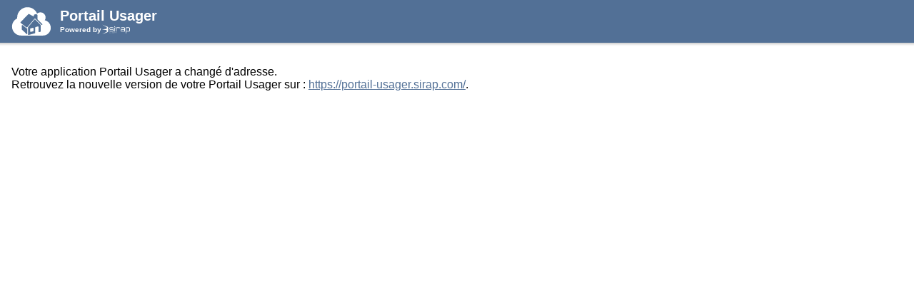

--- FILE ---
content_type: text/html
request_url: https://sve.sirap.fr/
body_size: 613
content:
<!doctype html>
<html lang="fr">
<head>
  <meta charset="utf-8">
  <title>Portail Usager</title>

<base href=""/>

  <!-- <meta name="viewport" content="viewport-fit=cover, width=device-width, initial-scale=1.0, minimum-scale=1.0, maximum-scale=1.0, user-scalable=no"> -->
  <meta name="viewport" content="width=device-width, initial-scale=1.0, minimum-scale=1.0, maximum-scale=1.0, user-scalable=no">
  <meta name="format-detection" content="telephone=no">
  <meta name="msapplication-tap-highlight" content="no">

  <link rel="icon" type="image/png" href="assets/icon/favicon.png">

  <!-- add to homescreen for ios -->
  <meta name="apple-mobile-web-app-capable" content="yes">
  <meta name="apple-mobile-web-app-status-bar-style" content="black">

  <link rel="manifest" href="manifest.json">
  <meta name="theme-color" content="#1976d2">
<link rel="stylesheet" href="styles.bd980431f9f83467c720.css"></head>
<body>
  <app-root></app-root>
  <noscript>Please enable JavaScript to continue using this application.</noscript>
<script type="text/javascript" src="runtime.8169b697108bb40752e0.js"></script><script type="text/javascript" src="polyfills.36c88179a68d10dd73af.js"></script><script type="text/javascript" src="main.669c596cf6f6a3b47529.js"></script></body>
</html>


--- FILE ---
content_type: image/svg+xml
request_url: https://sve.sirap.fr/assets/icon/Sirap-Groupe_white.svg
body_size: 5539
content:
<?xml version="1.0" encoding="utf-8"?>
<!-- Generator: Adobe Illustrator 21.0.0, SVG Export Plug-In . SVG Version: 6.00 Build 0)  -->
<svg version="1.1" id="Calque_1" xmlns="http://www.w3.org/2000/svg" xmlns:xlink="http://www.w3.org/1999/xlink" x="0px" y="0px"
	 viewBox="0 0 446 164" style="enable-background:new 0 0 446 164;" xml:space="preserve">
<style type="text/css">
	.st0{fill:#FFFFFF;}
</style>
<g>
	<g id="GROUPE_4_">
		<path class="st0" d="M134.7,126.4c-0.5-0.7-1.1-1.2-1.7-1.7c-1-0.7-2.2-1.1-3.6-1.1c-3.4,0-6.3,2.6-6.3,6.5c0,3.9,3,6.5,6.4,6.5
			c1.6,0,3.1-0.6,4.1-1.4c1.1-0.9,1.8-2,2.1-3.2H128v-1.4h9.7c0,0.9-0.2,2-0.7,3c-1.3,2.9-4.4,4.6-7.6,4.6c-4.5,0-8.1-3.5-8.1-8.1
			c0-4.6,3.6-8,8.1-8c3.1,0,6,1.8,7.3,4.3L134.7,126.4L134.7,126.4z"/>
		<path class="st0" d="M145.3,122.4h4c2.4,0,3.6,0.3,4.4,0.8c1.3,0.8,2.1,2.4,2.1,4.2c0,1-0.3,2.2-0.9,3c-0.9,1.3-2,1.5-3.5,1.7
			l3.9,5.8h-1.9l-4.4-6.8h0.5c1.1,0,2.6,0,3.4-0.8c0.8-0.8,1.2-1.7,1.2-2.8c0-1.2-0.6-2.4-1.5-3c-0.8-0.5-1.7-0.6-3.1-0.6h-2.4v14
			h-1.7L145.3,122.4L145.3,122.4z"/>
		<path class="st0" d="M162.7,130.1c0-4.8,3.7-8.1,8.1-8.1c4.5,0,8.1,3.5,8.1,8c0,4.5-3.5,8-8.1,8
			C166.2,138.1,162.7,134.6,162.7,130.1L162.7,130.1z M164.4,130.1c0,3.6,2.7,6.5,6.4,6.5c3.7,0,6.3-3,6.3-6.5
			c0-3.5-2.7-6.5-6.4-6.5C167.1,123.6,164.4,126.5,164.4,130.1L164.4,130.1z"/>
		<path class="st0" d="M188.5,122.4v9.8c0,1.2,0,2.1,0.7,3.1c0.5,0.8,1.6,1.3,2.7,1.3c1.1,0,2.1-0.5,2.7-1.3c0.7-1,0.7-1.9,0.7-3.1
			v-9.8h1.7v9.8c0,1.8-0.2,3.6-1.8,4.8c-0.9,0.7-2,1.2-3.3,1.2c-1.1,0-2.4-0.3-3.4-1.2c-1.6-1.3-1.8-3.1-1.8-4.8v-9.8
			C186.7,122.4,188.5,122.4,188.5,122.4z"/>
		<path class="st0" d="M209.6,122.4c2.2,0,3.2,0.3,4.2,1c1,0.8,1.7,2.2,1.7,3.7c0,1.5-0.6,2.9-1.6,3.7c-1,0.8-2.1,1-4.1,1h-2.5v6.1
			h-1.7v-15.5H209.6z M207.2,130.2h2.5c1.3,0,2.1-0.1,2.9-0.6c0.7-0.4,1.2-1.4,1.2-2.5c0-1.1-0.5-2.1-1.2-2.5
			c-0.8-0.5-1.6-0.6-2.9-0.6h-2.4L207.2,130.2L207.2,130.2z"/>
		<path class="st0" d="M222.7,122.4h8.6v1.5h-6.9v5.4h6.8v1.5h-6.8v5.5h6.9v1.5h-8.6V122.4z"/>
	</g>
	<g id="Sirap_5_">
		<path class="st0" d="M175.2,86.6c-1.2-1.1-2.6-1.7-4.2-1.7h-34.4v0c-2.1,0-4-0.4-5.9-1.2c-1.8-0.8-3.4-1.9-4.8-3.3
			c-1.4-1.4-2.5-3-3.3-4.8c-0.8-1.8-1.2-3.8-1.2-5.8v-0.1v-1.4v-5.1c0-3.8,0.8-6.8,2.4-8.9c1.6-2.1,3.3-3.7,5.3-4.6
			c2.3-1.1,4.9-1.8,7.8-1.9H171c2.1,0,4.1,0.4,6,1.2c1.9,0.8,3.6,1.9,5,3.3c1.4,1.4,2.5,3,3.3,5s1.2,3.9,1.2,6h-9.4
			c0-1.8-0.6-3.2-1.8-4.4c-1.2-1.2-2.6-1.8-4.4-1.8h-34.2c-1.1,0.1-2.2,0.3-3.1,0.8c-0.8,0.4-1.5,1.1-2.1,1.9
			c-0.6,0.8-0.9,2-0.9,3.5v5.1v1.4c0,1.6,0.6,3,1.8,4.2c1.2,1.2,2.6,1.7,4.2,1.7v0H171c2.1,0,4.1,0.4,5.9,1.2c1.9,0.8,3.5,1.9,5,3.3
			c1.4,1.4,2.6,3,3.4,4.8c0.8,1.8,1.2,3.8,1.2,5.9v0.1v6.4c0,2.2-0.4,4.2-1.2,6.1c-0.8,1.9-1.9,3.5-3.3,4.9c-1.4,1.4-3,2.5-5,3.3
			c-1.9,0.8-3.9,1.2-6,1.2h-34.2c-2.2,0-4.2-0.4-6.1-1.2c-1.9-0.8-3.5-1.9-4.9-3.3c-1.4-1.4-2.5-3-3.3-4.9c-0.8-1.9-1.2-3.9-1.2-6.1
			h9.4c0,1.7,0.6,3.2,1.8,4.4c1.2,1.2,2.6,1.8,4.4,1.8H171c1.7,0,3.2-0.6,4.4-1.8c1.2-1.2,1.8-2.7,1.8-4.4v-6.4
			C177.1,89.1,176.4,87.7,175.2,86.6z"/>
		<path class="st0" d="M201.9,43.5c-1.7,0-3.2-0.6-4.5-1.8c-1.3-1.2-1.9-2.7-1.9-4.4c0-1.7,0.6-3.2,1.9-4.5c1.3-1.3,2.8-1.9,4.5-1.9
			c1.7,0,3.2,0.6,4.4,1.9c1.2,1.3,1.8,2.8,1.8,4.5c0,1.7-0.6,3.2-1.8,4.4C205.2,42.9,203.7,43.5,201.9,43.5z M197.3,63
			c0-2.1,0.4-4.1,1.2-5.9c0.8-1.9,1.9-3.5,3.3-5c1.4-1.4,3-2.6,4.8-3.4c1.8-0.8,3.8-1.2,5.9-1.2v9.4c-1.6,0.1-2.9,0.7-4,1.9
			c-1.1,1.2-1.7,2.6-1.7,4.2v49.7h-9.4V63z"/>
		<path class="st0" d="M237.5,47.5h32.9c2.1,0,4.1,0.4,6,1.2c1.9,0.8,3.6,1.9,5,3.3c1.4,1.4,2.5,3,3.3,4.9c0.8,1.9,1.2,3.9,1.2,6.1
			h-9.4c0-1.8-0.6-3.2-1.8-4.4c-1.2-1.2-2.6-1.8-4.4-1.8h-32.9c-1.7,0-3.2,0.6-4.4,1.8c-1.2,1.2-1.8,2.6-1.8,4.4v49.7H222V63
			c0-2.2,0.4-4.2,1.2-6.1c0.8-1.9,1.9-3.5,3.3-4.9c1.4-1.4,3-2.5,4.9-3.3C233.3,47.9,235.3,47.5,237.5,47.5z"/>
		<path class="st0" d="M418.5,47.5c2.1,0,4.1,0.4,6,1.2c1.9,0.8,3.6,1.9,5,3.3c1.4,1.4,2.5,3,3.3,5c0.8,1.9,1.2,3.9,1.2,6v34.2
			c0,2.2-0.4,4.2-1.2,6.1c-0.8,1.9-1.9,3.5-3.3,4.9c-1.4,1.4-3,2.5-5,3.3c-1.9,0.8-3.9,1.2-6,1.2h-34.2c-2.3,0-4.4-0.4-6.1-1.3v26.8
			h-9.4V98.3v-1.2V63c0-2.1,0.4-4.1,1.2-6c0.8-1.9,1.9-3.6,3.3-5c1.4-1.4,3-2.5,4.9-3.3c1.9-0.8,3.9-1.2,6.1-1.2H418.5z M424.6,63
			c0-1.7-0.6-3.2-1.8-4.4c-1.2-1.2-2.6-1.8-4.4-1.8h-34.2c-1.7,0-3.2,0.6-4.4,1.8c-1.2,1.2-1.8,2.6-1.8,4.4v34.2v0.8
			c0.2,1.5,0.8,2.7,2,3.8c1.2,1,2.5,1.6,4.1,1.6h34.2c1.7,0,3.2-0.6,4.4-1.8c1.2-1.2,1.8-2.6,1.8-4.4L424.6,63L424.6,63z"/>
		<path class="st0" d="M356.8,56.9c-0.8-1.9-1.9-3.5-3.3-4.9c-1.4-1.4-3-2.5-4.9-3.3c-1.9-0.8-3.9-1.2-6.1-1.2h-32.9
			c-2.1,0-4.1,0.4-6,1.2c-1.9,0.8-3.6,1.9-5,3.3c-1.4,1.4-2.5,3-3.3,4.9c-0.8,1.9-1.2,3.9-1.2,6.1h9.4c0-1.7,0.6-3.2,1.8-4.4
			c1.2-1.2,2.6-1.8,4.4-1.8h32.9c1.7,0,3.2,0.6,4.4,1.8c1.2,1.2,1.8,2.6,1.8,4.4v12.5h-40.3c-2.1,0-4.1,0.4-5.9,1.2
			c-1.9,0.8-3.5,1.9-5,3.3c-1.4,1.4-2.6,3-3.4,4.8c-0.8,1.8-1.2,3.8-1.2,5.9v0.1v6.4c0,2.2,0.4,4.2,1.2,6.1c0.8,1.9,1.9,3.5,3.3,4.9
			c1.4,1.4,3.1,2.5,5,3.3c1.9,0.8,3.9,1.2,6,1.2h34.2c2.2,0,4.2-0.4,6.1-1.2c0,0,0.1,0,0.1,0v1.3h9.4V63
			C358,60.8,357.6,58.8,356.8,56.9z M346.9,101.5c-1.2,1.2-2.6,1.8-4.4,1.8h-34.2c-1.7,0-3.2-0.6-4.4-1.8c-1.2-1.2-1.8-2.6-1.8-4.4
			v-6.4c0.1-1.7,0.7-3.1,1.9-4.2c1.2-1.1,2.6-1.7,4.2-1.7h40.3v12.4C348.6,98.9,348.1,100.3,346.9,101.5z"/>
	</g>
	<g>
		<path class="st0" d="M108.7,80.3l-9.5-6c4.8-9.8,12.7-29.3-14.5-39.5L13.3,8.1l61,34.1c9.8,5.5,9.6,12.6,8.2,17.1
			c-2.7,11.2-15.1,13-15.1,13c-22.5,3.2-56.8,8-56.9,8c0.2,0,34.4,4.8,56.9,8c0,0,12.4,1.8,15.1,13c1.4,4.5,1.6,11.6-8.2,17.1
			l-61,34.1l71.5-26.7c27.2-10.2,19.3-29.6,14.5-39.5L108.7,80.3z"/>
	</g>
</g>
</svg>


--- FILE ---
content_type: image/svg+xml
request_url: https://sve.sirap.fr/assets/icon/SVE.svg
body_size: 2933
content:
<?xml version="1.0" encoding="utf-8"?>
<!-- Generator: Adobe Illustrator 21.0.0, SVG Export Plug-In . SVG Version: 6.00 Build 0)  -->
<svg version="1.0" id="Calque_1" xmlns="http://www.w3.org/2000/svg" xmlns:xlink="http://www.w3.org/1999/xlink" x="0px" y="0px"
	 viewBox="0 0 107.3 107.3" style="enable-background:new 0 0 107.3 107.3;" xml:space="preserve">
<style type="text/css">
	.st0{display:none;fill:url(#SVGID_1_);}
	.st1{display:none;fill:#B81C2A;}
	.st2{display:none;fill:#FFFFFF;}
	.st3{fill:#FFFFFF;}
</style>
<g id="SVE">
	<linearGradient id="SVGID_1_" gradientUnits="userSpaceOnUse" x1="53.626" y1="0" x2="53.626" y2="107.2539">
		<stop  offset="0" style="stop-color:#2BBFDA"/>
		<stop  offset="1" style="stop-color:#375798"/>
	</linearGradient>
	<path class="st0" d="M107.3,99.8c0,4.1-3.3,7.5-7.5,7.5H7.5c-4.1,0-7.5-3.3-7.5-7.5V7.5C0,3.3,3.3,0,7.5,0h92.3
		c4.1,0,7.5,3.3,7.5,7.5V99.8z"/>
	<path class="st1" d="M107.3,99.8c0,4.1-3.3,7.5-7.5,7.5H7.5c-4.1,0-7.5-3.3-7.5-7.5V7.5C0,3.3,3.3,0,7.5,0h92.3
		c4.1,0,7.5,3.3,7.5,7.5V99.8z"/>
	<path class="st2" d="M102.1,69.8c0,5.4-1.9,9.9-5.7,13.7c-3.8,3.8-8.4,5.7-13.7,5.7h-55c-6.2,0-11.6-2.2-16-6.6
		c-4.4-4.4-6.6-9.8-6.6-16c0-4.4,1.2-8.5,3.6-12.2c2.4-3.7,5.5-6.4,9.5-8.3c-0.1-0.9-0.1-1.7-0.1-2.2c0-7.1,2.5-13.2,7.6-18.3
		s11.1-7.6,18.3-7.6c5.3,0,10.1,1.5,14.5,4.4c4.3,3,7.5,6.8,9.5,11.6C70.2,32,73,31,76.3,31c3.6,0,6.6,1.3,9.1,3.8
		c2.5,2.5,3.8,5.6,3.8,9.1c0,2.5-0.7,4.9-2.1,7c4.3,1,7.9,3.3,10.8,6.8C100.7,61.2,102.1,65.2,102.1,69.8z"/>
	<g>
		<path class="st3" d="M97.9,57.7c-2.8-3.5-6.4-5.8-10.8-6.8c1.4-2.1,2.1-4.4,2.1-7c0-3.6-1.3-6.6-3.8-9.1c-2.5-2.5-5.6-3.8-9.1-3.8
			c-3.2,0-6,1-8.4,3.1c-2-4.8-5.1-8.7-9.5-11.6c-4.3-3-9.2-4.4-14.5-4.4c-7.1,0-13.2,2.5-18.3,7.6c-5.1,5.1-7.6,11.2-7.6,18.3
			c0,0.5,0,1.2,0.1,2.2c-3.9,1.8-7.1,4.6-9.5,8.3C6.3,58,5.1,62.1,5.1,66.6c0,6.2,2.2,11.6,6.6,16c4.4,4.4,9.8,6.6,16,6.6h55
			c5.4,0,9.9-1.9,13.7-5.7c3.8-3.8,5.7-8.4,5.7-13.7C102.1,65.2,100.7,61.2,97.9,57.7z M43.6,84.5c0,1.2-1.4,1.8-2.2,0.9L29.9,74.3
			c-0.3-0.2-0.4-0.6-0.4-0.9v-9.2c0-1.1,1.3-1.7,2.1-1l9.7,7.7c0.6,0.4,1.4,0.4,1.8-0.2l0.4-0.5V84.5z M76.8,78.6
			c0,0.6-0.4,1.1-1,1.3l-2.7,0.7c-0.8,0.2-1.7-0.4-1.7-1.3V67.7c0-0.9-0.8-1.5-1.7-1.3L64.1,68c-0.6,0.2-1,0.7-1,1.3v13
			c0,0.6-0.4,1.1-1,1.3l-15.3,4.1c-0.8,0.2-1.7-0.4-1.7-1.3V68.9c0-0.3,0.1-0.6,0.3-0.9l16-18.8c0.5-0.6,1.4-0.6,1.9-0.1l13,13
			c0.2,0.2,0.4,0.6,0.4,0.9V78.6z M80.7,62.5c-0.5,0.5-1.3,0.5-1.8,0L63.3,47c-0.5-0.5-1.4-0.5-1.9,0.1L43,68.6
			c-0.5,0.5-1.3,0.6-1.8,0.2L26.7,57.4c-0.6-0.5-0.7-1.4-0.1-2l19.6-20c0.4-0.4,1.1-0.5,1.6-0.2l10.3,5.6c0.9,0.5,1.9-0.2,1.9-1.2
			v-1.8c0-0.6,0.4-1.1,1-1.3l3.7-1c0.3-0.1,0.7,0,1,0.1l2.5,1.3c0.4,0.2,0.7,0.7,0.7,1.2v10.1c0,0.3,0.1,0.7,0.4,0.9l11.4,11.4
			C81.2,61.2,81.2,62,80.7,62.5z"/>
		<path class="st3" d="M57.3,69.8l-5.7,1.5c-0.6,0.2-1,0.7-1,1.3v6.1c0,0.9,0.8,1.5,1.7,1.3l5.7-1.5c0.6-0.2,1-0.7,1-1.3v-6.1
			C58.9,70.2,58.1,69.6,57.3,69.8z"/>
	</g>
</g>
</svg>


--- FILE ---
content_type: image/svg+xml
request_url: https://sve.sirap.fr/svg/md-arrow-back.svg
body_size: 180
content:
<svg xmlns="http://www.w3.org/2000/svg" viewBox="0 0 512 512"><path d="M427 234.625H167.296l119.702-119.702L256 85 85 256l171 171 29.922-29.924-118.626-119.701H427v-42.75z"/></svg>

--- FILE ---
content_type: application/javascript
request_url: https://sve.sirap.fr/3.04597af38668fb963344.js
body_size: -244
content:
(window.webpackJsonp=window.webpackJsonp||[]).push([[3],{ehs4:function(n,t,e){"use strict";e.r(t),e.d(t,"startFocusVisible",function(){return s});var o=["Tab","ArrowDown","Space","Escape"," ","Shift","Enter","ArrowLeft","ArrowRight","ArrowUp"],s=function(){var n=[],t=!0,e=document,s=function(t){n.forEach(function(n){return n.classList.remove("ion-focused")}),t.forEach(function(n){return n.classList.add("ion-focused")}),n=t},i=function(){t=!1,s([])};e.addEventListener("keydown",function(n){(t=o.includes(n.key))||s([])}),e.addEventListener("focusin",function(n){if(t&&n.composedPath){var e=n.composedPath().filter(function(n){return!!n.classList&&n.classList.contains("ion-focusable")});s(e)}}),e.addEventListener("focusout",function(){e.activeElement===e.body&&s([])}),e.addEventListener("touchstart",i),e.addEventListener("mousedown",i)}}}]);

--- FILE ---
content_type: application/javascript
request_url: https://sve.sirap.fr/common.536d750b7f9c23ae6ead.js
body_size: 8777
content:
(window.webpackJsonp=window.webpackJsonp||[]).push([[0],{"DK3/":function(n,e,t){"use strict";t.d(e,"a",function(){return i}),t.d(e,"b",function(){return o}),t.d(e,"c",function(){return a}),t.d(e,"d",function(){return r});var r=function(){var n=window.TapticEngine;n&&n.selection()},i=function(){var n=window.TapticEngine;n&&n.gestureSelectionStart()},o=function(){var n=window.TapticEngine;n&&n.gestureSelectionChanged()},a=function(){var n=window.TapticEngine;n&&n.gestureSelectionEnd()}},Jky2:function(n,e,t){"use strict";t.d(e,"a",function(){return o}),t.d(e,"b",function(){return a}),t.d(e,"c",function(){return i}),t.d(e,"d",function(){return u});var r=t("mrSG"),i=function(n,e){return null!==e.closest(n)},o=function(n){var e;return"string"==typeof n&&n.length>0?((e={"ion-color":!0})["ion-color-"+n]=!0,e):void 0},a=function(n){var e={};return function(n){return void 0!==n?(Array.isArray(n)?n:n.split(" ")).filter(function(n){return null!=n}).map(function(n){return n.trim()}).filter(function(n){return""!==n}):[]}(n).forEach(function(n){return e[n]=!0}),e},c=/^[a-z][a-z0-9+\-.]*:/,u=function(n,e,t){return Object(r.b)(void 0,void 0,void 0,function(){var i;return Object(r.e)(this,function(r){return null!=n&&"#"!==n[0]&&!c.test(n)&&(i=document.querySelector("ion-router"))?(null!=e&&e.preventDefault(),[2,i.push(n,t)]):[2,!1]})})}},NTBD:function(n,e,t){"use strict";t.d(e,"a",function(){return o}),t.d(e,"b",function(){return r});var r=function(n,e,t){var r=new MutationObserver(function(n){t(i(n,e))});return r.observe(n,{childList:!0,subtree:!0}),r},i=function(n,e){var t;return n.forEach(function(n){for(var r=0;r<n.addedNodes.length;r++)t=o(n.addedNodes[r],e)||t}),t},o=function(n,e){if(1===n.nodeType)return(n.tagName===e.toUpperCase()?[n]:Array.from(n.querySelectorAll(e))).find(function(n){return!0===n.checked})}},YNVt:function(n,e,t){"use strict";t.d(e,"a",function(){return y}),t.d(e,"b",function(){return O}),t.d(e,"c",function(){return g}),t.d(e,"d",function(){return E}),t.d(e,"e",function(){return a});var r=t("mrSG"),i=t("Twl7"),o=t("ocqh"),a=function(n){return new Promise(function(e,t){Object(i.m)(function(){c(n),u(n).then(function(t){t.animation&&t.animation.destroy(),s(n),e(t)},function(e){s(n),t(e)})})})},c=function(n){var e=n.enteringEl,t=n.leavingEl;M(e,t,n.direction),n.showGoBack?e.classList.add("can-go-back"):e.classList.remove("can-go-back"),E(e,!1),t&&E(t,!1)},u=function(n){return Object(r.b)(void 0,void 0,void 0,function(){var e;return Object(r.e)(this,function(t){switch(t.label){case 0:return[4,l(n)];case 1:return[2,(e=t.sent())?d(e,n):f(n)]}})})},s=function(n){var e=n.leavingEl;n.enteringEl.classList.remove("ion-page-invisible"),void 0!==e&&e.classList.remove("ion-page-invisible")},l=function(n){return Object(r.b)(void 0,void 0,void 0,function(){var e;return Object(r.e)(this,function(r){switch(r.label){case 0:return n.leavingEl&&n.animated&&0!==n.duration?n.animationBuilder?[2,n.animationBuilder]:"ios"!==n.mode?[3,2]:[4,t.e(95).then(t.bind(null,"xxD1"))]:[2,void 0];case 1:return e=r.sent().iosTransitionAnimation,[3,4];case 2:return[4,t.e(96).then(t.bind(null,"v1ax"))];case 3:e=r.sent().mdTransitionAnimation,r.label=4;case 4:return[2,e]}})})},d=function(n,e){return Object(r.b)(void 0,void 0,void 0,function(){var i,o;return Object(r.e)(this,function(r){switch(r.label){case 0:return[4,v(e,!0)];case 1:r.sent(),r.label=2;case 2:return r.trys.push([2,5,,6]),[4,t.e(5).then(t.bind(null,"5QBn"))];case 3:return[4,r.sent().create(n,e.baseEl,e)];case 4:return i=r.sent(),[3,6];case 5:return r.sent(),i=n(e.baseEl,e),[3,6];case 6:return p(e.enteringEl,e.leavingEl),[4,b(i,e)];case 7:return o=r.sent(),e.progressCallback&&e.progressCallback(void 0),o&&m(e.enteringEl,e.leavingEl),[2,{hasCompleted:o,animation:i}]}})})},f=function(n){return Object(r.b)(void 0,void 0,void 0,function(){var e,t;return Object(r.e)(this,function(r){switch(r.label){case 0:return e=n.enteringEl,t=n.leavingEl,[4,v(n,!1)];case 1:return r.sent(),p(e,t),m(e,t),[2,{hasCompleted:!0}]}})})},v=function(n,e){return Object(r.b)(void 0,void 0,void 0,function(){var t;return Object(r.e)(this,function(r){switch(r.label){case 0:return t=(void 0!==n.deepWait?n.deepWait:e)?[y(n.enteringEl),y(n.leavingEl)]:[w(n.enteringEl),w(n.leavingEl)],[4,Promise.all(t)];case 1:return r.sent(),[4,h(n.viewIsReady,n.enteringEl)];case 2:return r.sent(),[2]}})})},h=function(n,e){return Object(r.b)(void 0,void 0,void 0,function(){return Object(r.e)(this,function(t){switch(t.label){case 0:return n?[4,n(e)]:[3,2];case 1:t.sent(),t.label=2;case 2:return[2]}})})},b=function(n,e){var t=e.progressCallback,r=new Promise(function(e){n.onFinish(function(t){"number"==typeof t?e(1===t):void 0!==n.hasCompleted&&e(n.hasCompleted)})});return t?(n.progressStart(!0),t(n)):n.play(),r},p=function(n,e){g(e,o.c),g(n,o.a)},m=function(n,e){g(n,o.b),g(e,o.d)},g=function(n,e){if(n){var t=new CustomEvent(e,{bubbles:!1,cancelable:!1});n.dispatchEvent(t)}},w=function(n){return n&&n.componentOnReady?n.componentOnReady():Promise.resolve()},y=function(n){return Object(r.b)(void 0,void 0,void 0,function(){var e;return Object(r.e)(this,function(t){switch(t.label){case 0:return(e=n)?null==e.componentOnReady?[3,2]:[4,e.componentOnReady()]:[3,4];case 1:if(null!=t.sent())return[2];t.label=2;case 2:return[4,Promise.all(Array.from(e.children).map(y))];case 3:t.sent(),t.label=4;case 4:return[2]}})})},E=function(n,e){e?(n.setAttribute("aria-hidden","true"),n.classList.add("ion-page-hidden")):(n.hidden=!1,n.removeAttribute("aria-hidden"),n.classList.remove("ion-page-hidden"))},M=function(n,e,t){void 0!==n&&(n.style.zIndex="back"===t?"99":"101"),void 0!==e&&(e.style.zIndex="100")},O=function(n){return n.classList.contains("ion-page")?n:n.querySelector(":scope > .ion-page, :scope > ion-nav, :scope > ion-tabs")||n}},uYVq:function(n,e,t){"use strict";t.d(e,"a",function(){return r}),t.d(e,"b",function(){return i});var r=function(){return function(n,e){this.x=n,this.y=e}}(),i=function(n,e,t,r,i){var c=a(n.y,e.y,t.y,r.y,i);return o(n.x,e.x,t.x,r.x,c[0])},o=function(n,e,t,r,i){return i*(3*e*Math.pow(i-1,2)+i*(-3*t*i+3*t+r*i))-n*Math.pow(i-1,3)},a=function(n,e,t,r,i){return c((r-=i)-3*(t-=i)+3*(e-=i)-(n-=i),3*t-6*e+3*n,3*e-3*n,n).filter(function(n){return n>=0&&n<=1})},c=function(n,e,t,r){if(0===n)return function(n,e,t){var i=e*e-4*n*r;return i<0?[]:[(-e+Math.sqrt(i))/(2*n),(-e-Math.sqrt(i))/(2*n)]}(e,t);var i=(3*(t/=n)-(e/=n)*e)/3,o=(2*e*e*e-9*e*t+27*(r/=n))/27;if(0===i)return[Math.pow(-o,1/3)];if(0===o)return[Math.sqrt(-i),-Math.sqrt(-i)];var a=Math.pow(o/2,2)+Math.pow(i/3,3);if(0===a)return[Math.pow(o/2,.5)-e/3];if(a>0)return[Math.pow(-o/2+Math.sqrt(a),1/3)-Math.pow(o/2+Math.sqrt(a),1/3)-e/3];var c=Math.sqrt(Math.pow(-i/3,3)),u=Math.acos(-o/(2*Math.sqrt(Math.pow(-i/3,3)))),s=2*Math.pow(c,1/3);return[s*Math.cos(u/3)-e/3,s*Math.cos((u+2*Math.PI)/3)-e/3,s*Math.cos((u+4*Math.PI)/3)-e/3]}},"v7+D":function(n,e,t){"use strict";t.d(e,"a",function(){return i}),t.d(e,"b",function(){return o});var r=t("mrSG"),i=function(n,e,t,i,o){return Object(r.b)(void 0,void 0,void 0,function(){var a;return Object(r.e)(this,function(r){switch(r.label){case 0:if(n)return[2,n.attachViewToDom(e,t,o,i)];if("string"!=typeof t&&!(t instanceof HTMLElement))throw new Error("framework delegate is missing");return a="string"==typeof t?e.ownerDocument&&e.ownerDocument.createElement(t):t,i&&i.forEach(function(n){return a.classList.add(n)}),o&&Object.assign(a,o),e.appendChild(a),a.componentOnReady?[4,a.componentOnReady()]:[3,2];case 1:r.sent(),r.label=2;case 2:return[2,a]}})})},o=function(n,e){if(e){if(n)return n.removeViewFromDom(e.parentElement,e);e.remove()}return Promise.resolve()}},zwjO:function(n,e,t){"use strict";t.d(e,"a",function(){return r});var r=function(n){try{if("string"!=typeof n||""===n)return n;var e=document.createDocumentFragment(),t=document.createElement("div");e.appendChild(t),t.innerHTML=n,c.forEach(function(n){for(var t=e.querySelectorAll(n),r=t.length-1;r>=0;r--){var a=t[r];a.parentNode?a.parentNode.removeChild(a):e.removeChild(a);for(var c=o(a),u=0;u<c.length;u++)i(c[u])}});for(var r=o(e),a=0;a<r.length;a++)i(r[a]);var u=document.createElement("div");u.appendChild(e);var s=u.querySelector("div");return null!==s?s.innerHTML:u.innerHTML}catch(l){return console.error(l),""}},i=function(n){if(!n.nodeType||1===n.nodeType){for(var e=n.attributes.length-1;e>=0;e--){var t=n.attributes.item(e),r=t.name;if(a.includes(r.toLowerCase())){var c=t.value;null!=c&&c.toLowerCase().includes("javascript:")&&n.removeAttribute(r)}else n.removeAttribute(r)}var u=o(n);for(e=0;e<u.length;e++)i(u[e])}},o=function(n){return null!=n.children?n.children:n.childNodes},a=["class","id","href","src","name","slot"],c=["script","style","iframe","meta","link","object","embed"]}}]);

--- FILE ---
content_type: application/javascript
request_url: https://sve.sirap.fr/runtime.8169b697108bb40752e0.js
body_size: 4685
content:
!function(e){function f(f){for(var b,r,t=f[0],n=f[1],o=f[2],i=0,l=[];i<t.length;i++)a[r=t[i]]&&l.push(a[r][0]),a[r]=0;for(b in n)Object.prototype.hasOwnProperty.call(n,b)&&(e[b]=n[b]);for(u&&u(f);l.length;)l.shift()();return c.push.apply(c,o||[]),d()}function d(){for(var e,f=0;f<c.length;f++){for(var d=c[f],b=!0,t=1;t<d.length;t++)0!==a[d[t]]&&(b=!1);b&&(c.splice(f--,1),e=r(r.s=d[0]))}return e}var b={},a={1:0},c=[];function r(f){if(b[f])return b[f].exports;var d=b[f]={i:f,l:!1,exports:{}};return e[f].call(d.exports,d,d.exports,r),d.l=!0,d.exports}r.e=function(e){var f=[],d=a[e];if(0!==d)if(d)f.push(d[2]);else{var b=new Promise(function(f,b){d=a[e]=[f,b]});f.push(d[2]=b);var c,t=document.createElement("script");t.charset="utf-8",t.timeout=120,r.nc&&t.setAttribute("nonce",r.nc),t.src=function(e){return r.p+""+({0:"common",11:"pdfjsWorker"}[e]||e)+"."+{0:"536d750b7f9c23ae6ead",2:"73a673442b5bac9c04d3",3:"04597af38668fb963344",4:"4e1fb3a13a774e53fdf2",5:"3e8113892a74cb2ff91a",6:"70e0b38470b0d5726601",7:"e55dd6b041d6c1ef27ba",8:"7d9eaefd3fb19dc1abaf",9:"b89ccbe41444077db950",11:"978397b83c48ff96f69c",14:"cd4f98929f7b4e4235ec",15:"050b1990070b0fe2bbd0",16:"d3f68fbb9c0f54e973b4",17:"36afd51fcb18d6e4dff8",18:"582434c573e3a4bbf0dd",19:"b1fe5a32d8000f0af469",20:"6a39a75881546da98d13",21:"c7517ed6c34d89e88349",22:"d487c66539523cd76b3f",23:"65a45f3446cf872582eb",24:"8b22414c8ac7492bd2ae",25:"b2292dee9f53ffb466b0",26:"b0520c4b484ebf993467",27:"4429285a27f735b4f52f",28:"486950e62ecb32da6025",29:"f0c9dd0505e385abe406",30:"437f6a916d64d483d837",31:"b0f4ed518981f3279934",32:"c41ddab54272a2bfae3d",33:"a105ad1e9e4551989d65",34:"5d8f73e186bda756d618",35:"4496040ec2dacd3819e2",36:"6b99c59676047bc3d48e",37:"a729832c0cd59025d55f",38:"f6e2f5429bc628a2c155",39:"d51a3eaebe4b76dd4268",40:"9c74eb2481963ebedb4f",41:"fa2a596f8163d1c820ab",42:"2e042b5adb67d57638cd",43:"f4ab692b213acd36cd05",44:"2638c36672003e69c203",45:"35fd7156be53a38e0982",46:"ebc5117f69beb04ba0e1",47:"31e7d18c8b3d48e48a7b",48:"d8b8ccc76102c6138819",49:"d8b16dabe59770babce2",50:"50affe36951bcdfe8a03",51:"10d2c2d0f29190fbb4d3",52:"dbd9994bcb97da55a33d",53:"8690c576f09a76eead4a",54:"d1e36cab00b528cb7a57",55:"1a8bb3b724d5a6e9d824",56:"6b016d074ee598ba10bd",57:"8beddf96c0f2013f1f65",58:"313280bafe236c14f90c",59:"0ffe7b9ceb00f91b69dc",60:"c66d79d0ddb4e8e29c83",61:"79defb73f9b2c4212f1d",62:"ea878d18678001ef46ff",63:"1b79f041c52940d1f1ac",64:"468f201de4bd66219b43",65:"173cd3ecd923b5e81473",66:"572359f57f6f3ee496fc",67:"9fb35d60d798af782514",68:"785cf41699a5730d7688",69:"3402e797e82ac584d972",70:"b30a018b54bb04671ff3",71:"15f7cf83cbe230d846a0",72:"8bf5fe32351686e9872b",73:"8dbe63cc373d906867d4",74:"52a8cc3506fd9901e254",75:"2ae95178856b9c0e1287",76:"b07018a2d09b37954f17",77:"607915061b1269807bf1",78:"eb0bdd313308c2488c38",79:"7fd37c4c2c5e72b4d6d1",80:"a2c8afb58fb4bb273f56",81:"74b0fa6fa1dc8a7dd1af",82:"cb66bf50cfa1d5ca3a0f",83:"bbbc629cb40f63fb77b1",84:"f128f221b24a38dc41af",85:"1923d4d14fca530d7455",86:"5282985f91ab949db45e",87:"5fd2f74eb37d6561982a",88:"ca17600583c2a28e3c93",89:"1d3ee3b895dd7313010c",90:"b9cb745ce43eb2f5bd8a",91:"3cf4789ac138298a5322",92:"aa7452caa28196ae45a3",93:"00d45b0e333932661ada",94:"3de6e5477f35fc777da5",95:"2639b156d86897828e5c",96:"9ab7150e1bacbe5a4ffd",97:"0b83de06d277149e9adc",98:"3c6facb17255a967dc67",99:"795304efeb1f66243545"}[e]+".js"}(e),c=function(f){t.onerror=t.onload=null,clearTimeout(n);var d=a[e];if(0!==d){if(d){var b=f&&("load"===f.type?"missing":f.type),c=f&&f.target&&f.target.src,r=new Error("Loading chunk "+e+" failed.\n("+b+": "+c+")");r.type=b,r.request=c,d[1](r)}a[e]=void 0}};var n=setTimeout(function(){c({type:"timeout",target:t})},12e4);t.onerror=t.onload=c,document.head.appendChild(t)}return Promise.all(f)},r.m=e,r.c=b,r.d=function(e,f,d){r.o(e,f)||Object.defineProperty(e,f,{enumerable:!0,get:d})},r.r=function(e){"undefined"!=typeof Symbol&&Symbol.toStringTag&&Object.defineProperty(e,Symbol.toStringTag,{value:"Module"}),Object.defineProperty(e,"__esModule",{value:!0})},r.t=function(e,f){if(1&f&&(e=r(e)),8&f)return e;if(4&f&&"object"==typeof e&&e&&e.__esModule)return e;var d=Object.create(null);if(r.r(d),Object.defineProperty(d,"default",{enumerable:!0,value:e}),2&f&&"string"!=typeof e)for(var b in e)r.d(d,b,(function(f){return e[f]}).bind(null,b));return d},r.n=function(e){var f=e&&e.__esModule?function(){return e.default}:function(){return e};return r.d(f,"a",f),f},r.o=function(e,f){return Object.prototype.hasOwnProperty.call(e,f)},r.p="",r.oe=function(e){throw console.error(e),e};var t=window.webpackJsonp=window.webpackJsonp||[],n=t.push.bind(t);t.push=f,t=t.slice();for(var o=0;o<t.length;o++)f(t[o]);var u=n;d()}([]);

--- FILE ---
content_type: application/javascript
request_url: https://sve.sirap.fr/polyfills.36c88179a68d10dd73af.js
body_size: 63234
content:
(window.webpackJsonp=window.webpackJsonp||[]).push([[12],{"+lvF":function(e,t,n){e.exports=n("VTer")("native-function-to-string",Function.toString)},"+rLv":function(e,t,n){var r=n("dyZX").document;e.exports=r&&r.documentElement},"0/R4":function(e,t){e.exports=function(e){return"object"==typeof e?null!==e:"function"==typeof e}},"0TWp":function(e,t,n){!function(){"use strict";!function(e){var t=e.performance;function n(e){t&&t.mark&&t.mark(e)}function r(e,n){t&&t.measure&&t.measure(e,n)}n("Zone");var o=!0===e.__zone_symbol__forceDuplicateZoneCheck;if(e.Zone){if(o||"function"!=typeof e.Zone.__symbol__)throw new Error("Zone already loaded.");return e.Zone}var i,a=function(){function t(e,t){this._parent=e,this._name=t?t.name||"unnamed":"<root>",this._properties=t&&t.properties||{},this._zoneDelegate=new u(this,this._parent&&this._parent._zoneDelegate,t)}return t.assertZonePatched=function(){if(e.Promise!==S.ZoneAwarePromise)throw new Error("Zone.js has detected that ZoneAwarePromise `(window|global).Promise` has been overwritten.\nMost likely cause is that a Promise polyfill has been loaded after Zone.js (Polyfilling Promise api is not necessary when zone.js is loaded. If you must load one, do so before loading zone.js.)")},Object.defineProperty(t,"root",{get:function(){for(var e=t.current;e.parent;)e=e.parent;return e},enumerable:!0,configurable:!0}),Object.defineProperty(t,"current",{get:function(){return P.zone},enumerable:!0,configurable:!0}),Object.defineProperty(t,"currentTask",{get:function(){return j},enumerable:!0,configurable:!0}),t.__load_patch=function(i,a){if(S.hasOwnProperty(i)){if(o)throw Error("Already loaded patch: "+i)}else if(!e["__Zone_disable_"+i]){var c="Zone:"+i;n(c),S[i]=a(e,t,D),r(c,c)}},Object.defineProperty(t.prototype,"parent",{get:function(){return this._parent},enumerable:!0,configurable:!0}),Object.defineProperty(t.prototype,"name",{get:function(){return this._name},enumerable:!0,configurable:!0}),t.prototype.get=function(e){var t=this.getZoneWith(e);if(t)return t._properties[e]},t.prototype.getZoneWith=function(e){for(var t=this;t;){if(t._properties.hasOwnProperty(e))return t;t=t._parent}return null},t.prototype.fork=function(e){if(!e)throw new Error("ZoneSpec required!");return this._zoneDelegate.fork(this,e)},t.prototype.wrap=function(e,t){if("function"!=typeof e)throw new Error("Expecting function got: "+e);var n=this._zoneDelegate.intercept(this,e,t),r=this;return function(){return r.runGuarded(n,this,arguments,t)}},t.prototype.run=function(e,t,n,r){P={parent:P,zone:this};try{return this._zoneDelegate.invoke(this,e,t,n,r)}finally{P=P.parent}},t.prototype.runGuarded=function(e,t,n,r){void 0===t&&(t=null),P={parent:P,zone:this};try{try{return this._zoneDelegate.invoke(this,e,t,n,r)}catch(o){if(this._zoneDelegate.handleError(this,o))throw o}}finally{P=P.parent}},t.prototype.runTask=function(e,t,n){if(e.zone!=this)throw new Error("A task can only be run in the zone of creation! (Creation: "+(e.zone||g).name+"; Execution: "+this.name+")");if(e.state!==_||e.type!==O&&e.type!==x){var r=e.state!=b;r&&e._transitionTo(b,k),e.runCount++;var o=j;j=e,P={parent:P,zone:this};try{e.type==x&&e.data&&!e.data.isPeriodic&&(e.cancelFn=void 0);try{return this._zoneDelegate.invokeTask(this,e,t,n)}catch(i){if(this._zoneDelegate.handleError(this,i))throw i}}finally{e.state!==_&&e.state!==T&&(e.type==O||e.data&&e.data.isPeriodic?r&&e._transitionTo(k,b):(e.runCount=0,this._updateTaskCount(e,-1),r&&e._transitionTo(_,b,_))),P=P.parent,j=o}}},t.prototype.scheduleTask=function(e){if(e.zone&&e.zone!==this)for(var t=this;t;){if(t===e.zone)throw Error("can not reschedule task to "+this.name+" which is descendants of the original zone "+e.zone.name);t=t.parent}e._transitionTo(m,_);var n=[];e._zoneDelegates=n,e._zone=this;try{e=this._zoneDelegate.scheduleTask(this,e)}catch(r){throw e._transitionTo(T,m,_),this._zoneDelegate.handleError(this,r),r}return e._zoneDelegates===n&&this._updateTaskCount(e,1),e.state==m&&e._transitionTo(k,m),e},t.prototype.scheduleMicroTask=function(e,t,n,r){return this.scheduleTask(new s(E,e,t,n,r,void 0))},t.prototype.scheduleMacroTask=function(e,t,n,r,o){return this.scheduleTask(new s(x,e,t,n,r,o))},t.prototype.scheduleEventTask=function(e,t,n,r,o){return this.scheduleTask(new s(O,e,t,n,r,o))},t.prototype.cancelTask=function(e){if(e.zone!=this)throw new Error("A task can only be cancelled in the zone of creation! (Creation: "+(e.zone||g).name+"; Execution: "+this.name+")");e._transitionTo(w,k,b);try{this._zoneDelegate.cancelTask(this,e)}catch(t){throw e._transitionTo(T,w),this._zoneDelegate.handleError(this,t),t}return this._updateTaskCount(e,-1),e._transitionTo(_,w),e.runCount=0,e},t.prototype._updateTaskCount=function(e,t){var n=e._zoneDelegates;-1==t&&(e._zoneDelegates=null);for(var r=0;r<n.length;r++)n[r]._updateTaskCount(e.type,t)},t.__symbol__=C,t}(),c={name:"",onHasTask:function(e,t,n,r){return e.hasTask(n,r)},onScheduleTask:function(e,t,n,r){return e.scheduleTask(n,r)},onInvokeTask:function(e,t,n,r,o,i){return e.invokeTask(n,r,o,i)},onCancelTask:function(e,t,n,r){return e.cancelTask(n,r)}},u=function(){function e(e,t,n){this._taskCounts={microTask:0,macroTask:0,eventTask:0},this.zone=e,this._parentDelegate=t,this._forkZS=n&&(n&&n.onFork?n:t._forkZS),this._forkDlgt=n&&(n.onFork?t:t._forkDlgt),this._forkCurrZone=n&&(n.onFork?this.zone:t.zone),this._interceptZS=n&&(n.onIntercept?n:t._interceptZS),this._interceptDlgt=n&&(n.onIntercept?t:t._interceptDlgt),this._interceptCurrZone=n&&(n.onIntercept?this.zone:t.zone),this._invokeZS=n&&(n.onInvoke?n:t._invokeZS),this._invokeDlgt=n&&(n.onInvoke?t:t._invokeDlgt),this._invokeCurrZone=n&&(n.onInvoke?this.zone:t.zone),this._handleErrorZS=n&&(n.onHandleError?n:t._handleErrorZS),this._handleErrorDlgt=n&&(n.onHandleError?t:t._handleErrorDlgt),this._handleErrorCurrZone=n&&(n.onHandleError?this.zone:t.zone),this._scheduleTaskZS=n&&(n.onScheduleTask?n:t._scheduleTaskZS),this._scheduleTaskDlgt=n&&(n.onScheduleTask?t:t._scheduleTaskDlgt),this._scheduleTaskCurrZone=n&&(n.onScheduleTask?this.zone:t.zone),this._invokeTaskZS=n&&(n.onInvokeTask?n:t._invokeTaskZS),this._invokeTaskDlgt=n&&(n.onInvokeTask?t:t._invokeTaskDlgt),this._invokeTaskCurrZone=n&&(n.onInvokeTask?this.zone:t.zone),this._cancelTaskZS=n&&(n.onCancelTask?n:t._cancelTaskZS),this._cancelTaskDlgt=n&&(n.onCancelTask?t:t._cancelTaskDlgt),this._cancelTaskCurrZone=n&&(n.onCancelTask?this.zone:t.zone),this._hasTaskZS=null,this._hasTaskDlgt=null,this._hasTaskDlgtOwner=null,this._hasTaskCurrZone=null;var r=n&&n.onHasTask;(r||t&&t._hasTaskZS)&&(this._hasTaskZS=r?n:c,this._hasTaskDlgt=t,this._hasTaskDlgtOwner=this,this._hasTaskCurrZone=e,n.onScheduleTask||(this._scheduleTaskZS=c,this._scheduleTaskDlgt=t,this._scheduleTaskCurrZone=this.zone),n.onInvokeTask||(this._invokeTaskZS=c,this._invokeTaskDlgt=t,this._invokeTaskCurrZone=this.zone),n.onCancelTask||(this._cancelTaskZS=c,this._cancelTaskDlgt=t,this._cancelTaskCurrZone=this.zone))}return e.prototype.fork=function(e,t){return this._forkZS?this._forkZS.onFork(this._forkDlgt,this.zone,e,t):new a(e,t)},e.prototype.intercept=function(e,t,n){return this._interceptZS?this._interceptZS.onIntercept(this._interceptDlgt,this._interceptCurrZone,e,t,n):t},e.prototype.invoke=function(e,t,n,r,o){return this._invokeZS?this._invokeZS.onInvoke(this._invokeDlgt,this._invokeCurrZone,e,t,n,r,o):t.apply(n,r)},e.prototype.handleError=function(e,t){return!this._handleErrorZS||this._handleErrorZS.onHandleError(this._handleErrorDlgt,this._handleErrorCurrZone,e,t)},e.prototype.scheduleTask=function(e,t){var n=t;if(this._scheduleTaskZS)this._hasTaskZS&&n._zoneDelegates.push(this._hasTaskDlgtOwner),(n=this._scheduleTaskZS.onScheduleTask(this._scheduleTaskDlgt,this._scheduleTaskCurrZone,e,t))||(n=t);else if(t.scheduleFn)t.scheduleFn(t);else{if(t.type!=E)throw new Error("Task is missing scheduleFn.");d(t)}return n},e.prototype.invokeTask=function(e,t,n,r){return this._invokeTaskZS?this._invokeTaskZS.onInvokeTask(this._invokeTaskDlgt,this._invokeTaskCurrZone,e,t,n,r):t.callback.apply(n,r)},e.prototype.cancelTask=function(e,t){var n;if(this._cancelTaskZS)n=this._cancelTaskZS.onCancelTask(this._cancelTaskDlgt,this._cancelTaskCurrZone,e,t);else{if(!t.cancelFn)throw Error("Task is not cancelable");n=t.cancelFn(t)}return n},e.prototype.hasTask=function(e,t){try{this._hasTaskZS&&this._hasTaskZS.onHasTask(this._hasTaskDlgt,this._hasTaskCurrZone,e,t)}catch(n){this.handleError(e,n)}},e.prototype._updateTaskCount=function(e,t){var n=this._taskCounts,r=n[e],o=n[e]=r+t;if(o<0)throw new Error("More tasks executed then were scheduled.");0!=r&&0!=o||this.hasTask(this.zone,{microTask:n.microTask>0,macroTask:n.macroTask>0,eventTask:n.eventTask>0,change:e})},e}(),s=function(){function t(n,r,o,i,a,c){this._zone=null,this.runCount=0,this._zoneDelegates=null,this._state="notScheduled",this.type=n,this.source=r,this.data=i,this.scheduleFn=a,this.cancelFn=c,this.callback=o;var u=this;this.invoke=n===O&&i&&i.useG?t.invokeTask:function(){return t.invokeTask.call(e,u,this,arguments)}}return t.invokeTask=function(e,t,n){e||(e=this),Z++;try{return e.runCount++,e.zone.runTask(e,t,n)}finally{1==Z&&y(),Z--}},Object.defineProperty(t.prototype,"zone",{get:function(){return this._zone},enumerable:!0,configurable:!0}),Object.defineProperty(t.prototype,"state",{get:function(){return this._state},enumerable:!0,configurable:!0}),t.prototype.cancelScheduleRequest=function(){this._transitionTo(_,m)},t.prototype._transitionTo=function(e,t,n){if(this._state!==t&&this._state!==n)throw new Error(this.type+" '"+this.source+"': can not transition to '"+e+"', expecting state '"+t+"'"+(n?" or '"+n+"'":"")+", was '"+this._state+"'.");this._state=e,e==_&&(this._zoneDelegates=null)},t.prototype.toString=function(){return this.data&&void 0!==this.data.handleId?this.data.handleId.toString():Object.prototype.toString.call(this)},t.prototype.toJSON=function(){return{type:this.type,state:this.state,source:this.source,zone:this.zone.name,runCount:this.runCount}},t}(),l=C("setTimeout"),f=C("Promise"),p=C("then"),h=[],v=!1;function d(t){if(0===Z&&0===h.length)if(i||e[f]&&(i=e[f].resolve(0)),i){var n=i[p];n||(n=i.then),n.call(i,y)}else e[l](y,0);t&&h.push(t)}function y(){if(!v){for(v=!0;h.length;){var e=h;h=[];for(var t=0;t<e.length;t++){var n=e[t];try{n.zone.runTask(n,null,null)}catch(r){D.onUnhandledError(r)}}}D.microtaskDrainDone(),v=!1}}var g={name:"NO ZONE"},_="notScheduled",m="scheduling",k="scheduled",b="running",w="canceling",T="unknown",E="microTask",x="macroTask",O="eventTask",S={},D={symbol:C,currentZoneFrame:function(){return P},onUnhandledError:z,microtaskDrainDone:z,scheduleMicroTask:d,showUncaughtError:function(){return!a[C("ignoreConsoleErrorUncaughtError")]},patchEventTarget:function(){return[]},patchOnProperties:z,patchMethod:function(){return z},bindArguments:function(){return[]},patchThen:function(){return z},setNativePromise:function(e){e&&"function"==typeof e.resolve&&(i=e.resolve(0))}},P={parent:null,zone:new a(null,null)},j=null,Z=0;function z(){}function C(e){return"__zone_symbol__"+e}r("Zone","Zone"),e.Zone=a}("undefined"!=typeof window&&window||"undefined"!=typeof self&&self||global);var e=function(e){var t="function"==typeof Symbol&&e[Symbol.iterator],n=0;return t?t.call(e):{next:function(){return e&&n>=e.length&&(e=void 0),{value:e&&e[n++],done:!e}}}};Zone.__load_patch("ZoneAwarePromise",function(t,n,r){var o=Object.getOwnPropertyDescriptor,i=Object.defineProperty,a=r.symbol,c=[],u=a("Promise"),s=a("then"),l="__creationTrace__";r.onUnhandledError=function(e){if(r.showUncaughtError()){var t=e&&e.rejection;t?console.error("Unhandled Promise rejection:",t instanceof Error?t.message:t,"; Zone:",e.zone.name,"; Task:",e.task&&e.task.source,"; Value:",t,t instanceof Error?t.stack:void 0):console.error(e)}},r.microtaskDrainDone=function(){for(;c.length;)for(var e=function(){var e=c.shift();try{e.zone.runGuarded(function(){throw e})}catch(t){p(t)}};c.length;)e()};var f=a("unhandledPromiseRejectionHandler");function p(e){r.onUnhandledError(e);try{var t=n[f];t&&"function"==typeof t&&t.call(this,e)}catch(o){}}function h(e){return e&&e.then}function v(e){return e}function d(e){return M.reject(e)}var y=a("state"),g=a("value"),_=a("finally"),m=a("parentPromiseValue"),k=a("parentPromiseState"),b="Promise.then",w=null,T=!0,E=!1,x=0;function O(e,t){return function(n){try{j(e,t,n)}catch(r){j(e,!1,r)}}}var S=function(){var e=!1;return function(t){return function(){e||(e=!0,t.apply(null,arguments))}}},D="Promise resolved with itself",P=a("currentTaskTrace");function j(e,t,o){var a,u=S();if(e===o)throw new TypeError(D);if(e[y]===w){var s=null;try{"object"!=typeof o&&"function"!=typeof o||(s=o&&o.then)}catch(d){return u(function(){j(e,!1,d)})(),e}if(t!==E&&o instanceof M&&o.hasOwnProperty(y)&&o.hasOwnProperty(g)&&o[y]!==w)z(o),j(e,o[y],o[g]);else if(t!==E&&"function"==typeof s)try{s.call(o,u(O(e,t)),u(O(e,!1)))}catch(d){u(function(){j(e,!1,d)})()}else{e[y]=t;var f=e[g];if(e[g]=o,e[_]===_&&t===T&&(e[y]=e[k],e[g]=e[m]),t===E&&o instanceof Error){var p=n.currentTask&&n.currentTask.data&&n.currentTask.data[l];p&&i(o,P,{configurable:!0,enumerable:!1,writable:!0,value:p})}for(var h=0;h<f.length;)C(e,f[h++],f[h++],f[h++],f[h++]);if(0==f.length&&t==E){e[y]=x;try{throw new Error("Uncaught (in promise): "+((a=o)&&a.toString===Object.prototype.toString?(a.constructor&&a.constructor.name||"")+": "+JSON.stringify(a):a?a.toString():Object.prototype.toString.call(a))+(o&&o.stack?"\n"+o.stack:""))}catch(d){var v=d;v.rejection=o,v.promise=e,v.zone=n.current,v.task=n.currentTask,c.push(v),r.scheduleMicroTask()}}}}return e}var Z=a("rejectionHandledHandler");function z(e){if(e[y]===x){try{var t=n[Z];t&&"function"==typeof t&&t.call(this,{rejection:e[g],promise:e})}catch(o){}e[y]=E;for(var r=0;r<c.length;r++)e===c[r].promise&&c.splice(r,1)}}function C(e,t,n,r,o){z(e);var i=e[y],a=i?"function"==typeof r?r:v:"function"==typeof o?o:d;t.scheduleMicroTask(b,function(){try{var r=e[g],o=n&&_===n[_];o&&(n[m]=r,n[k]=i);var c=t.run(a,void 0,o&&a!==d&&a!==v?[]:[r]);j(n,!0,c)}catch(u){j(n,!1,u)}},n)}var M=function(){function t(e){if(!(this instanceof t))throw new Error("Must be an instanceof Promise.");this[y]=w,this[g]=[];try{e&&e(O(this,T),O(this,E))}catch(n){j(this,!1,n)}}return t.toString=function(){return"function ZoneAwarePromise() { [native code] }"},t.resolve=function(e){return j(new this(null),T,e)},t.reject=function(e){return j(new this(null),E,e)},t.race=function(t){var n,r,o,i,a=new this(function(e,t){o=e,i=t});function c(e){a&&(a=o(e))}function u(e){a&&(a=i(e))}try{for(var s=e(t),l=s.next();!l.done;l=s.next()){var f=l.value;h(f)||(f=this.resolve(f)),f.then(c,u)}}catch(p){n={error:p}}finally{try{l&&!l.done&&(r=s.return)&&r.call(s)}finally{if(n)throw n.error}}return a},t.all=function(t){var n,r,o,i,a=new this(function(e,t){o=e,i=t}),c=2,u=0,s=[],l=function(e){h(e)||(e=f.resolve(e));var t=u;e.then(function(e){s[t]=e,0==--c&&o(s)},i),c++,u++},f=this;try{for(var p=e(t),v=p.next();!v.done;v=p.next())l(v.value)}catch(d){n={error:d}}finally{try{v&&!v.done&&(r=p.return)&&r.call(p)}finally{if(n)throw n.error}}return 0==(c-=2)&&o(s),a},t.prototype.then=function(e,t){var r=new this.constructor(null),o=n.current;return this[y]==w?this[g].push(o,r,e,t):C(this,o,r,e,t),r},t.prototype.catch=function(e){return this.then(null,e)},t.prototype.finally=function(e){var t=new this.constructor(null);t[_]=_;var r=n.current;return this[y]==w?this[g].push(r,t,e,e):C(this,r,t,e,e),t},t}();M.resolve=M.resolve,M.reject=M.reject,M.race=M.race,M.all=M.all;var F=t[u]=t.Promise,I=n.__symbol__("ZoneAwarePromise"),R=o(t,"Promise");R&&!R.configurable||(R&&delete R.writable,R&&delete R.value,R||(R={configurable:!0,enumerable:!0}),R.get=function(){return t[I]?t[I]:t[u]},R.set=function(e){e===M?t[I]=e:(t[u]=e,e.prototype[s]||L(e),r.setNativePromise(e))},i(t,"Promise",R)),t.Promise=M;var A=a("thenPatched");function L(e){var t=e.prototype,n=o(t,"then");if(!n||!1!==n.writable&&n.configurable){var r=t.then;t[s]=r,e.prototype.then=function(e,t){var n=this;return new M(function(e,t){r.call(n,e,t)}).then(e,t)},e[A]=!0}}return r.patchThen=L,F&&L(F),Promise[n.__symbol__("uncaughtPromiseErrors")]=c,M}),Zone.__load_patch("fetch",function(e,t,n){var r=e.fetch,o=e.Promise,i=n.symbol("thenPatched"),a=n.symbol("fetchTaskScheduling"),c=n.symbol("fetchTaskAborting");if("function"==typeof r){var u=e.AbortController,s="function"==typeof u,l=null;s&&(e.AbortController=function(){var e=new u;return e.signal.abortController=e,e},l=n.patchMethod(u.prototype,"abort",function(e){return function(t,n){return t.task?t.task.zone.cancelTask(t.task):e.apply(t,n)}}));var f=function(){};e.fetch=function(){var e=this,u=Array.prototype.slice.call(arguments),p=u.length>1?u[1]:null,h=p&&p.signal;return new Promise(function(p,v){var d=t.current.scheduleMacroTask("fetch",f,u,function(){var c,s=t.current;try{s[a]=!0,c=r.apply(e,u)}catch(f){return void v(f)}finally{s[a]=!1}if(!(c instanceof o)){var l=c.constructor;l[i]||n.patchThen(l)}c.then(function(e){"notScheduled"!==d.state&&d.invoke(),p(e)},function(e){"notScheduled"!==d.state&&d.invoke(),v(e)})},function(){if(s)if(h&&h.abortController&&!h.aborted&&"function"==typeof h.abortController.abort&&l)try{t.current[c]=!0,l.call(h.abortController)}finally{t.current[c]=!1}else v("cancel fetch need a AbortController.signal");else v("No AbortController supported, can not cancel fetch")});h&&h.abortController&&(h.abortController.task=d)})}}});var t=Object.getOwnPropertyDescriptor,n=Object.defineProperty,r=Object.getPrototypeOf,o=Object.create,i=Array.prototype.slice,a="addEventListener",c="removeEventListener",u=Zone.__symbol__(a),s=Zone.__symbol__(c),l="true",f="false",p="__zone_symbol__";function h(e,t){return Zone.current.wrap(e,t)}function v(e,t,n,r,o){return Zone.current.scheduleMacroTask(e,t,n,r,o)}var d=Zone.__symbol__,y="undefined"!=typeof window,g=y?window:void 0,_=y&&g||"object"==typeof self&&self||global,m="removeAttribute",k=[null];function b(e,t){for(var n=e.length-1;n>=0;n--)"function"==typeof e[n]&&(e[n]=h(e[n],t+"_"+n));return e}function w(e){return!e||!1!==e.writable&&!("function"==typeof e.get&&void 0===e.set)}var T="undefined"!=typeof WorkerGlobalScope&&self instanceof WorkerGlobalScope,E=!("nw"in _)&&void 0!==_.process&&"[object process]"==={}.toString.call(_.process),x=!E&&!T&&!(!y||!g.HTMLElement),O=void 0!==_.process&&"[object process]"==={}.toString.call(_.process)&&!T&&!(!y||!g.HTMLElement),S={},D=function(e){if(e=e||_.event){var t=S[e.type];t||(t=S[e.type]=d("ON_PROPERTY"+e.type));var n,r=this||e.target||_,o=r[t];return x&&r===g&&"error"===e.type?!0===(n=o&&o.call(this,e.message,e.filename,e.lineno,e.colno,e.error))&&e.preventDefault():null==(n=o&&o.apply(this,arguments))||n||e.preventDefault(),n}};function P(e,r,o){var i=t(e,r);if(!i&&o&&t(o,r)&&(i={enumerable:!0,configurable:!0}),i&&i.configurable){var a=d("on"+r+"patched");if(!e.hasOwnProperty(a)||!e[a]){delete i.writable,delete i.value;var c=i.get,u=i.set,s=r.substr(2),l=S[s];l||(l=S[s]=d("ON_PROPERTY"+s)),i.set=function(t){var n=this;n||e!==_||(n=_),n&&(n[l]&&n.removeEventListener(s,D),u&&u.apply(n,k),"function"==typeof t?(n[l]=t,n.addEventListener(s,D,!1)):n[l]=null)},i.get=function(){var t=this;if(t||e!==_||(t=_),!t)return null;var n=t[l];if(n)return n;if(c){var o=c&&c.call(this);if(o)return i.set.call(this,o),"function"==typeof t[m]&&t.removeAttribute(r),o}return null},n(e,r,i),e[a]=!0}}}function j(e,t,n){if(t)for(var r=0;r<t.length;r++)P(e,"on"+t[r],n);else{var o=[];for(var i in e)"on"==i.substr(0,2)&&o.push(i);for(var a=0;a<o.length;a++)P(e,o[a],n)}}var Z=d("originalInstance");function z(e){var t=_[e];if(t){_[d(e)]=t,_[e]=function(){var n=b(arguments,e);switch(n.length){case 0:this[Z]=new t;break;case 1:this[Z]=new t(n[0]);break;case 2:this[Z]=new t(n[0],n[1]);break;case 3:this[Z]=new t(n[0],n[1],n[2]);break;case 4:this[Z]=new t(n[0],n[1],n[2],n[3]);break;default:throw new Error("Arg list too long.")}},F(_[e],t);var r,o=new t(function(){});for(r in o)"XMLHttpRequest"===e&&"responseBlob"===r||function(t){"function"==typeof o[t]?_[e].prototype[t]=function(){return this[Z][t].apply(this[Z],arguments)}:n(_[e].prototype,t,{set:function(n){"function"==typeof n?(this[Z][t]=h(n,e+"."+t),F(this[Z][t],n)):this[Z][t]=n},get:function(){return this[Z][t]}})}(r);for(r in t)"prototype"!==r&&t.hasOwnProperty(r)&&(_[e][r]=t[r])}}var C=!1;function M(e,n,o){for(var i=e;i&&!i.hasOwnProperty(n);)i=r(i);!i&&e[n]&&(i=e);var a,c,u=d(n),s=null;if(i&&!(s=i[u])&&(s=i[u]=i[n],w(i&&t(i,n)))){var l=o(s,u,n);i[n]=function(){return l(this,arguments)},F(i[n],s),C&&(a=s,c=i[n],"function"==typeof Object.getOwnPropertySymbols&&Object.getOwnPropertySymbols(a).forEach(function(e){var t=Object.getOwnPropertyDescriptor(a,e);Object.defineProperty(c,e,{get:function(){return a[e]},set:function(n){(!t||t.writable&&"function"==typeof t.set)&&(a[e]=n)},enumerable:!t||t.enumerable,configurable:!t||t.configurable})}))}return s}function F(e,t){e[d("OriginalDelegate")]=t}var I=!1,R=!1;function A(){try{var e=g.navigator.userAgent;if(-1!==e.indexOf("MSIE ")||-1!==e.indexOf("Trident/"))return!0}catch(t){}return!1}function L(){if(I)return R;I=!0;try{var e=g.navigator.userAgent;return-1===e.indexOf("MSIE ")&&-1===e.indexOf("Trident/")&&-1===e.indexOf("Edge/")||(R=!0),R}catch(t){}}Zone.__load_patch("toString",function(e){var t=Function.prototype.toString,n=d("OriginalDelegate"),r=d("Promise"),o=d("Error"),i=function(){if("function"==typeof this){var i=this[n];if(i)return"function"==typeof i?t.apply(this[n],arguments):Object.prototype.toString.call(i);if(this===Promise){var a=e[r];if(a)return t.apply(a,arguments)}if(this===Error){var c=e[o];if(c)return t.apply(c,arguments)}}return t.apply(this,arguments)};i[n]=t,Function.prototype.toString=i;var a=Object.prototype.toString;Object.prototype.toString=function(){return this instanceof Promise?"[object Promise]":a.apply(this,arguments)}});var q=!1;if("undefined"!=typeof window)try{var N=Object.defineProperty({},"passive",{get:function(){q=!0}});window.addEventListener("test",N,N),window.removeEventListener("test",N,N)}catch(_e){q=!1}var H={useG:!0},W={},X={},K=/^__zone_symbol__(\w+)(true|false)$/,U="__zone_symbol__propagationStopped";function B(e,t,n){var o=n&&n.add||a,i=n&&n.rm||c,u=n&&n.listeners||"eventListeners",s=n&&n.rmAll||"removeAllListeners",h=d(o),v="."+o+":",y="prependListener",g="."+y+":",_=function(e,t,n){if(!e.isRemoved){var r=e.callback;"object"==typeof r&&r.handleEvent&&(e.callback=function(e){return r.handleEvent(e)},e.originalDelegate=r),e.invoke(e,t,[n]);var o=e.options;o&&"object"==typeof o&&o.once&&t[i].call(t,n.type,e.originalDelegate?e.originalDelegate:e.callback,o)}},m=function(t){if(t=t||e.event){var n=this||t.target||e,r=n[W[t.type][f]];if(r)if(1===r.length)_(r[0],n,t);else for(var o=r.slice(),i=0;i<o.length&&(!t||!0!==t[U]);i++)_(o[i],n,t)}},k=function(t){if(t=t||e.event){var n=this||t.target||e,r=n[W[t.type][l]];if(r)if(1===r.length)_(r[0],n,t);else for(var o=r.slice(),i=0;i<o.length&&(!t||!0!==t[U]);i++)_(o[i],n,t)}};function b(t,n){if(!t)return!1;var a=!0;n&&void 0!==n.useG&&(a=n.useG);var c=n&&n.vh,_=!0;n&&void 0!==n.chkDup&&(_=n.chkDup);var b=!1;n&&void 0!==n.rt&&(b=n.rt);for(var w=t;w&&!w.hasOwnProperty(o);)w=r(w);if(!w&&t[o]&&(w=t),!w)return!1;if(w[h])return!1;var T,x=n&&n.eventNameToString,O={},S=w[h]=w[o],D=w[d(i)]=w[i],P=w[d(u)]=w[u],j=w[d(s)]=w[s];function Z(e){q||"boolean"==typeof O.options||null==O.options||(e.options=!!O.options.capture,O.options=e.options)}n&&n.prepend&&(T=w[d(n.prepend)]=w[n.prepend]);var z=a?function(e){if(!O.isExisting)return Z(e),S.call(O.target,O.eventName,O.capture?k:m,O.options)}:function(e){return Z(e),S.call(O.target,O.eventName,e.invoke,O.options)},C=a?function(e){if(!e.isRemoved){var t=W[e.eventName],n=void 0;t&&(n=t[e.capture?l:f]);var r=n&&e.target[n];if(r)for(var o=0;o<r.length;o++)if(r[o]===e){r.splice(o,1),e.isRemoved=!0,0===r.length&&(e.allRemoved=!0,e.target[n]=null);break}}if(e.allRemoved)return D.call(e.target,e.eventName,e.capture?k:m,e.options)}:function(e){return D.call(e.target,e.eventName,e.invoke,e.options)},M=n&&n.diff?n.diff:function(e,t){var n=typeof t;return"function"===n&&e.callback===t||"object"===n&&e.originalDelegate===t},I=Zone[Zone.__symbol__("BLACK_LISTED_EVENTS")],R=function(t,n,r,o,i,u){return void 0===i&&(i=!1),void 0===u&&(u=!1),function(){var s=this||e,h=arguments[0],v=arguments[1];if(!v)return t.apply(this,arguments);if(E&&"uncaughtException"===h)return t.apply(this,arguments);var d=!1;if("function"!=typeof v){if(!v.handleEvent)return t.apply(this,arguments);d=!0}if(!c||c(t,v,s,arguments)){var y,g=arguments[2];if(I)for(var m=0;m<I.length;m++)if(h===I[m])return t.apply(this,arguments);var k=!1;void 0===g?y=!1:!0===g?y=!0:!1===g?y=!1:(y=!!g&&!!g.capture,k=!!g&&!!g.once);var b,w=Zone.current,T=W[h];if(T)b=T[y?l:f];else{var S=(x?x(h):h)+f,D=(x?x(h):h)+l,P=p+S,j=p+D;W[h]={},W[h][f]=P,W[h][l]=j,b=y?j:P}var Z,z=s[b],C=!1;if(z){if(C=!0,_)for(m=0;m<z.length;m++)if(M(z[m],v))return}else z=s[b]=[];var F=s.constructor.name,R=X[F];R&&(Z=R[h]),Z||(Z=F+n+(x?x(h):h)),O.options=g,k&&(O.options.once=!1),O.target=s,O.capture=y,O.eventName=h,O.isExisting=C;var A=a?H:void 0;A&&(A.taskData=O);var L=w.scheduleEventTask(Z,v,A,r,o);return O.target=null,A&&(A.taskData=null),k&&(g.once=!0),(q||"boolean"!=typeof L.options)&&(L.options=g),L.target=s,L.capture=y,L.eventName=h,d&&(L.originalDelegate=v),u?z.unshift(L):z.push(L),i?s:void 0}}};return w[o]=R(S,v,z,C,b),T&&(w[y]=R(T,g,function(e){return T.call(O.target,O.eventName,e.invoke,O.options)},C,b,!0)),w[i]=function(){var t,n=this||e,r=arguments[0],o=arguments[2];t=void 0!==o&&(!0===o||!1!==o&&!!o&&!!o.capture);var i=arguments[1];if(!i)return D.apply(this,arguments);if(!c||c(D,i,n,arguments)){var a,u=W[r];u&&(a=u[t?l:f]);var s=a&&n[a];if(s)for(var p=0;p<s.length;p++){var h=s[p];if(M(h,i))return s.splice(p,1),h.isRemoved=!0,0===s.length&&(h.allRemoved=!0,n[a]=null),h.zone.cancelTask(h),b?n:void 0}return D.apply(this,arguments)}},w[u]=function(){for(var t=arguments[0],n=[],r=Y(this||e,x?x(t):t),o=0;o<r.length;o++){var i=r[o];n.push(i.originalDelegate?i.originalDelegate:i.callback)}return n},w[s]=function(){var t=this||e,n=arguments[0];if(n){var r=W[n];if(r){var o=t[r[f]],a=t[r[l]];if(o){var c=o.slice();for(h=0;h<c.length;h++)this[i].call(this,n,(u=c[h]).originalDelegate?u.originalDelegate:u.callback,u.options)}if(a)for(c=a.slice(),h=0;h<c.length;h++){var u;this[i].call(this,n,(u=c[h]).originalDelegate?u.originalDelegate:u.callback,u.options)}}}else{for(var p=Object.keys(t),h=0;h<p.length;h++){var v=K.exec(p[h]),d=v&&v[1];d&&"removeListener"!==d&&this[s].call(this,d)}this[s].call(this,"removeListener")}if(b)return this},F(w[o],S),F(w[i],D),j&&F(w[s],j),P&&F(w[u],P),!0}for(var w=[],T=0;T<t.length;T++)w[T]=b(t[T],n);return w}function Y(e,t){var n=[];for(var r in e){var o=K.exec(r),i=o&&o[1];if(i&&(!t||i===t)){var a=e[r];if(a)for(var c=0;c<a.length;c++)n.push(a[c])}}return n}var J=d("zoneTask");function V(e,t,n,r){var o=null,i=null;n+=r;var a={};function c(t){var n=t.data;return n.args[0]=function(){try{t.invoke.apply(this,arguments)}finally{t.data&&t.data.isPeriodic||("number"==typeof n.handleId?delete a[n.handleId]:n.handleId&&(n.handleId[J]=null))}},n.handleId=o.apply(e,n.args),t}function u(e){return i(e.data.handleId)}o=M(e,t+=r,function(n){return function(o,i){if("function"==typeof i[0]){var s=v(t,i[0],{isPeriodic:"Interval"===r,delay:"Timeout"===r||"Interval"===r?i[1]||0:void 0,args:i},c,u);if(!s)return s;var l=s.data.handleId;return"number"==typeof l?a[l]=s:l&&(l[J]=s),l&&l.ref&&l.unref&&"function"==typeof l.ref&&"function"==typeof l.unref&&(s.ref=l.ref.bind(l),s.unref=l.unref.bind(l)),"number"==typeof l||l?l:s}return n.apply(e,i)}}),i=M(e,n,function(t){return function(n,r){var o,i=r[0];"number"==typeof i?o=a[i]:(o=i&&i[J])||(o=i),o&&"string"==typeof o.type?"notScheduled"!==o.state&&(o.cancelFn&&o.data.isPeriodic||0===o.runCount)&&("number"==typeof i?delete a[i]:i&&(i[J]=null),o.zone.cancelTask(o)):t.apply(e,r)}})}var G=Object[d("defineProperty")]=Object.defineProperty,Q=Object[d("getOwnPropertyDescriptor")]=Object.getOwnPropertyDescriptor,$=Object.create,ee=d("unconfigurables");function te(e,t){return e&&e[ee]&&e[ee][t]}function ne(e,t,n){return Object.isFrozen(n)||(n.configurable=!0),n.configurable||(e[ee]||Object.isFrozen(e)||G(e,ee,{writable:!0,value:{}}),e[ee]&&(e[ee][t]=!0)),n}function re(e,t,n,r){try{return G(e,t,n)}catch(i){if(!n.configurable)throw i;void 0===r?delete n.configurable:n.configurable=r;try{return G(e,t,n)}catch(i){var o=null;try{o=JSON.stringify(n)}catch(i){o=n.toString()}console.log("Attempting to configure '"+t+"' with descriptor '"+o+"' on object '"+e+"' and got error, giving up: "+i)}}}var oe=["absolutedeviceorientation","afterinput","afterprint","appinstalled","beforeinstallprompt","beforeprint","beforeunload","devicelight","devicemotion","deviceorientation","deviceorientationabsolute","deviceproximity","hashchange","languagechange","message","mozbeforepaint","offline","online","paint","pageshow","pagehide","popstate","rejectionhandled","storage","unhandledrejection","unload","userproximity","vrdisplyconnected","vrdisplaydisconnected","vrdisplaypresentchange"],ie=["encrypted","waitingforkey","msneedkey","mozinterruptbegin","mozinterruptend"],ae=["load"],ce=["blur","error","focus","load","resize","scroll","messageerror"],ue=["bounce","finish","start"],se=["loadstart","progress","abort","error","load","progress","timeout","loadend","readystatechange"],le=["upgradeneeded","complete","abort","success","error","blocked","versionchange","close"],fe=["close","error","open","message"],pe=["error","message"],he=["abort","animationcancel","animationend","animationiteration","auxclick","beforeinput","blur","cancel","canplay","canplaythrough","change","compositionstart","compositionupdate","compositionend","cuechange","click","close","contextmenu","curechange","dblclick","drag","dragend","dragenter","dragexit","dragleave","dragover","drop","durationchange","emptied","ended","error","focus","focusin","focusout","gotpointercapture","input","invalid","keydown","keypress","keyup","load","loadstart","loadeddata","loadedmetadata","lostpointercapture","mousedown","mouseenter","mouseleave","mousemove","mouseout","mouseover","mouseup","mousewheel","orientationchange","pause","play","playing","pointercancel","pointerdown","pointerenter","pointerleave","pointerlockchange","mozpointerlockchange","webkitpointerlockerchange","pointerlockerror","mozpointerlockerror","webkitpointerlockerror","pointermove","pointout","pointerover","pointerup","progress","ratechange","reset","resize","scroll","seeked","seeking","select","selectionchange","selectstart","show","sort","stalled","submit","suspend","timeupdate","volumechange","touchcancel","touchmove","touchstart","touchend","transitioncancel","transitionend","waiting","wheel"].concat(["webglcontextrestored","webglcontextlost","webglcontextcreationerror"],["autocomplete","autocompleteerror"],["toggle"],["afterscriptexecute","beforescriptexecute","DOMContentLoaded","freeze","fullscreenchange","mozfullscreenchange","webkitfullscreenchange","msfullscreenchange","fullscreenerror","mozfullscreenerror","webkitfullscreenerror","msfullscreenerror","readystatechange","visibilitychange","resume"],oe,["beforecopy","beforecut","beforepaste","copy","cut","paste","dragstart","loadend","animationstart","search","transitionrun","transitionstart","webkitanimationend","webkitanimationiteration","webkitanimationstart","webkittransitionend"],["activate","afterupdate","ariarequest","beforeactivate","beforedeactivate","beforeeditfocus","beforeupdate","cellchange","controlselect","dataavailable","datasetchanged","datasetcomplete","errorupdate","filterchange","layoutcomplete","losecapture","move","moveend","movestart","propertychange","resizeend","resizestart","rowenter","rowexit","rowsdelete","rowsinserted","command","compassneedscalibration","deactivate","help","mscontentzoom","msmanipulationstatechanged","msgesturechange","msgesturedoubletap","msgestureend","msgesturehold","msgesturestart","msgesturetap","msgotpointercapture","msinertiastart","mslostpointercapture","mspointercancel","mspointerdown","mspointerenter","mspointerhover","mspointerleave","mspointermove","mspointerout","mspointerover","mspointerup","pointerout","mssitemodejumplistitemremoved","msthumbnailclick","stop","storagecommit"]);function ve(e,t,n,r){e&&j(e,function(e,t,n){if(!n||0===n.length)return t;var r=n.filter(function(t){return t.target===e});if(!r||0===r.length)return t;var o=r[0].ignoreProperties;return t.filter(function(e){return-1===o.indexOf(e)})}(e,t,n),r)}function de(e,u){if(!E||O){var s="undefined"!=typeof WebSocket;if(function(){if((x||O)&&!t(HTMLElement.prototype,"onclick")&&"undefined"!=typeof Element){var e=t(Element.prototype,"onclick");if(e&&!e.configurable)return!1}var r=XMLHttpRequest.prototype,o=t(r,"onreadystatechange");if(o){n(r,"onreadystatechange",{enumerable:!0,configurable:!0,get:function(){return!0}});var i=!!(c=new XMLHttpRequest).onreadystatechange;return n(r,"onreadystatechange",o||{}),i}var a=d("fake");n(r,"onreadystatechange",{enumerable:!0,configurable:!0,get:function(){return this[a]},set:function(e){this[a]=e}});var c,u=function(){};return(c=new XMLHttpRequest).onreadystatechange=u,i=c[a]===u,c.onreadystatechange=null,i}()){var l=u.__Zone_ignore_on_properties;if(x){var f=window,p=A?[{target:f,ignoreProperties:["error"]}]:[];ve(f,he.concat(["messageerror"]),l?l.concat(p):l,r(f)),ve(Document.prototype,he,l),void 0!==f.SVGElement&&ve(f.SVGElement.prototype,he,l),ve(Element.prototype,he,l),ve(HTMLElement.prototype,he,l),ve(HTMLMediaElement.prototype,ie,l),ve(HTMLFrameSetElement.prototype,oe.concat(ce),l),ve(HTMLBodyElement.prototype,oe.concat(ce),l),ve(HTMLFrameElement.prototype,ae,l),ve(HTMLIFrameElement.prototype,ae,l);var v=f.HTMLMarqueeElement;v&&ve(v.prototype,ue,l);var y=f.Worker;y&&ve(y.prototype,pe,l)}ve(XMLHttpRequest.prototype,se,l);var g=u.XMLHttpRequestEventTarget;g&&ve(g&&g.prototype,se,l),"undefined"!=typeof IDBIndex&&(ve(IDBIndex.prototype,le,l),ve(IDBRequest.prototype,le,l),ve(IDBOpenDBRequest.prototype,le,l),ve(IDBDatabase.prototype,le,l),ve(IDBTransaction.prototype,le,l),ve(IDBCursor.prototype,le,l)),s&&ve(WebSocket.prototype,fe,l)}else!function(){for(var e=function(e){var t=he[e],n="on"+t;self.addEventListener(t,function(e){var t,r,o=e.target;for(r=o?o.constructor.name+"."+n:"unknown."+n;o;)o[n]&&!o[n][ye]&&((t=h(o[n],r))[ye]=o[n],o[n]=t),o=o.parentElement},!0)},t=0;t<he.length;t++)e(t)}(),z("XMLHttpRequest"),s&&function(e,n){var r=n.WebSocket;n.EventTarget||B(n,[r.prototype]),n.WebSocket=function(e,n){var u,s,l=arguments.length>1?new r(e,n):new r(e),f=t(l,"onmessage");return f&&!1===f.configurable?(u=o(l),s=l,[a,c,"send","close"].forEach(function(e){u[e]=function(){var t=i.call(arguments);if(e===a||e===c){var n=t.length>0?t[0]:void 0;if(n){var r=Zone.__symbol__("ON_PROPERTY"+n);l[r]=u[r]}}return l[e].apply(l,t)}})):u=l,j(u,["close","error","message","open"],s),u};var u=n.WebSocket;for(var s in r)u[s]=r[s]}(0,u)}}var ye=d("unbound");function ge(e,n,r,o){var i=Zone.__symbol__(r);if(!e[i]){var a=e[i]=e[r];e[r]=function(i,c,u){return c&&c.prototype&&o.forEach(function(e){var o,i,a,u,s=n+"."+r+"::"+e,l=c.prototype;if(l.hasOwnProperty(e)){var f=t(l,e);f&&f.value?(f.value=h(f.value,s),u=(a=f).configurable,re(o=c.prototype,i=e,a=ne(o,i,a),u)):l[e]&&(l[e]=h(l[e],s))}else l[e]&&(l[e]=h(l[e],s))}),a.call(e,i,c,u)},F(e[r],a)}}Zone.__load_patch("util",function(e,t,n){n.patchOnProperties=j,n.patchMethod=M,n.bindArguments=b}),Zone.__load_patch("timers",function(e){V(e,"set","clear","Timeout"),V(e,"set","clear","Interval"),V(e,"set","clear","Immediate")}),Zone.__load_patch("requestAnimationFrame",function(e){V(e,"request","cancel","AnimationFrame"),V(e,"mozRequest","mozCancel","AnimationFrame"),V(e,"webkitRequest","webkitCancel","AnimationFrame")}),Zone.__load_patch("blocking",function(e,t){for(var n=["alert","prompt","confirm"],r=0;r<n.length;r++)M(e,n[r],function(n,r,o){return function(r,i){return t.current.run(n,e,i,o)}})}),Zone.__load_patch("EventTarget",function(e,t,n){var r=t.__symbol__("BLACK_LISTED_EVENTS");e[r]&&(t[r]=e[r]),function(e,t){!function(e,t){var n=e.Event;n&&n.prototype&&t.patchMethod(n.prototype,"stopImmediatePropagation",function(e){return function(t,n){t[U]=!0,e&&e.apply(t,n)}})}(e,t)}(e,n),function(e,t){var n="Anchor,Area,Audio,BR,Base,BaseFont,Body,Button,Canvas,Content,DList,Directory,Div,Embed,FieldSet,Font,Form,Frame,FrameSet,HR,Head,Heading,Html,IFrame,Image,Input,Keygen,LI,Label,Legend,Link,Map,Marquee,Media,Menu,Meta,Meter,Mod,OList,Object,OptGroup,Option,Output,Paragraph,Pre,Progress,Quote,Script,Select,Source,Span,Style,TableCaption,TableCell,TableCol,Table,TableRow,TableSection,TextArea,Title,Track,UList,Unknown,Video",r="ApplicationCache,EventSource,FileReader,InputMethodContext,MediaController,MessagePort,Node,Performance,SVGElementInstance,SharedWorker,TextTrack,TextTrackCue,TextTrackList,WebKitNamedFlow,Window,Worker,WorkerGlobalScope,XMLHttpRequest,XMLHttpRequestEventTarget,XMLHttpRequestUpload,IDBRequest,IDBOpenDBRequest,IDBDatabase,IDBTransaction,IDBCursor,DBIndex,WebSocket".split(","),o=[],i=e.wtf,a=n.split(",");i?o=a.map(function(e){return"HTML"+e+"Element"}).concat(r):e.EventTarget?o.push("EventTarget"):o=r;for(var c=e.__Zone_disable_IE_check||!1,u=e.__Zone_enable_cross_context_check||!1,s=L(),h="function __BROWSERTOOLS_CONSOLE_SAFEFUNC() { [native code] }",v=0;v<he.length;v++){var d=p+((k=he[v])+f),y=p+(k+l);W[k]={},W[k][f]=d,W[k][l]=y}for(v=0;v<n.length;v++)for(var g=a[v],_=X[g]={},m=0;m<he.length;m++){var k;_[k=he[m]]=g+".addEventListener:"+k}var b=[];for(v=0;v<o.length;v++){var w=e[o[v]];b.push(w&&w.prototype)}B(e,b,{vh:function(e,t,n,r){if(!c&&s){if(u)try{var o;if("[object FunctionWrapper]"===(o=t.toString())||o==h)return e.apply(n,r),!1}catch(i){return e.apply(n,r),!1}else if("[object FunctionWrapper]"===(o=t.toString())||o==h)return e.apply(n,r),!1}else if(u)try{t.toString()}catch(i){return e.apply(n,r),!1}return!0}}),t.patchEventTarget=B}(e,n);var o=e.XMLHttpRequestEventTarget;o&&o.prototype&&n.patchEventTarget(e,[o.prototype]),z("MutationObserver"),z("WebKitMutationObserver"),z("IntersectionObserver"),z("FileReader")}),Zone.__load_patch("on_property",function(e,t,n){de(0,e),Object.defineProperty=function(e,t,n){if(te(e,t))throw new TypeError("Cannot assign to read only property '"+t+"' of "+e);var r=n.configurable;return"prototype"!==t&&(n=ne(e,t,n)),re(e,t,n,r)},Object.defineProperties=function(e,t){return Object.keys(t).forEach(function(n){Object.defineProperty(e,n,t[n])}),e},Object.create=function(e,t){return"object"!=typeof t||Object.isFrozen(t)||Object.keys(t).forEach(function(n){t[n]=ne(e,n,t[n])}),$(e,t)},Object.getOwnPropertyDescriptor=function(e,t){var n=Q(e,t);return n&&te(e,t)&&(n.configurable=!1),n}}),Zone.__load_patch("customElements",function(e,t,n){(x||O)&&"registerElement"in e.document&&ge(document,"Document","registerElement",["createdCallback","attachedCallback","detachedCallback","attributeChangedCallback"]),(x||O)&&"customElements"in e&&ge(e.customElements,"customElements","define",["connectedCallback","disconnectedCallback","adoptedCallback","attributeChangedCallback"])}),Zone.__load_patch("canvas",function(e){var t=e.HTMLCanvasElement;void 0!==t&&t.prototype&&t.prototype.toBlob&&function(e,n,r){var o=null;function i(e){var t=e.data;return t.args[t.cbIdx]=function(){e.invoke.apply(this,arguments)},o.apply(t.target,t.args),e}o=M(t.prototype,"toBlob",function(e){return function(t,n){var r=function(e,t){return{name:"HTMLCanvasElement.toBlob",target:e,cbIdx:0,args:t}}(t,n);return r.cbIdx>=0&&"function"==typeof n[r.cbIdx]?v(r.name,n[r.cbIdx],r,i):e.apply(t,n)}})}()}),Zone.__load_patch("XHR",function(e,t){!function(l){var f=XMLHttpRequest.prototype,p=f[u],h=f[s];if(!p){var y=e.XMLHttpRequestEventTarget;if(y){var g=y.prototype;p=g[u],h=g[s]}}var _="readystatechange",m="scheduled";function k(e){var t=e.data,r=t.target;r[i]=!1,r[c]=!1;var a=r[o];p||(p=r[u],h=r[s]),a&&h.call(r,_,a);var l=r[o]=function(){if(r.readyState===r.DONE)if(!t.aborted&&r[i]&&e.state===m){var n=r.__zone_symbol__loadfalse;if(n&&n.length>0){var o=e.invoke;e.invoke=function(){for(var n=r.__zone_symbol__loadfalse,i=0;i<n.length;i++)n[i]===e&&n.splice(i,1);t.aborted||e.state!==m||o.call(e)},n.push(e)}else e.invoke()}else t.aborted||!1!==r[i]||(r[c]=!0)};return p.call(r,_,l),r[n]||(r[n]=e),O.apply(r,t.args),r[i]=!0,e}function b(){}function w(e){var t=e.data;return t.aborted=!0,S.apply(t.target,t.args)}var T=M(f,"open",function(){return function(e,t){return e[r]=0==t[2],e[a]=t[1],T.apply(e,t)}}),E=d("fetchTaskAborting"),x=d("fetchTaskScheduling"),O=M(f,"send",function(){return function(e,n){if(!0===t.current[x])return O.apply(e,n);if(e[r])return O.apply(e,n);var o={target:e,url:e[a],isPeriodic:!1,args:n,aborted:!1},i=v("XMLHttpRequest.send",b,o,k,w);e&&!0===e[c]&&!o.aborted&&i.state===m&&i.invoke()}}),S=M(f,"abort",function(){return function(e,r){var o=e[n];if(o&&"string"==typeof o.type){if(null==o.cancelFn||o.data&&o.data.aborted)return;o.zone.cancelTask(o)}else if(!0===t.current[E])return S.apply(e,r)}})}();var n=d("xhrTask"),r=d("xhrSync"),o=d("xhrListener"),i=d("xhrScheduled"),a=d("xhrURL"),c=d("xhrErrorBeforeScheduled")}),Zone.__load_patch("geolocation",function(e){e.navigator&&e.navigator.geolocation&&function(e,n){for(var r=e.constructor.name,o=function(o){var i=n[o],a=e[i];if(a){if(!w(t(e,i)))return"continue";e[i]=function(e){var t=function(){return e.apply(this,b(arguments,r+"."+i))};return F(t,e),t}(a)}},i=0;i<n.length;i++)o(i)}(e.navigator.geolocation,["getCurrentPosition","watchPosition"])}),Zone.__load_patch("PromiseRejectionEvent",function(e,t){function n(t){return function(n){Y(e,t).forEach(function(r){var o=e.PromiseRejectionEvent;if(o){var i=new o(t,{promise:n.promise,reason:n.rejection});r.invoke(i)}})}}e.PromiseRejectionEvent&&(t[d("unhandledPromiseRejectionHandler")]=n("unhandledrejection"),t[d("rejectionHandledHandler")]=n("rejectionhandled"))})}()},1:function(e,t,n){e.exports=n("hN/g")},"1TsA":function(e,t){e.exports=function(e,t){return{value:t,done:!!e}}},"2OiF":function(e,t){e.exports=function(e){if("function"!=typeof e)throw TypeError(e+" is not a function!");return e}},"3Lyj":function(e,t,n){var r=n("KroJ");e.exports=function(e,t,n){for(var o in t)r(e,o,t[o],n);return e}},"45Tv":function(e,t,n){var r=n("N6cJ"),o=n("y3w9"),i=n("OP3Y"),a=r.has,c=r.get,u=r.key,s=function(e,t,n){if(a(e,t,n))return c(e,t,n);var r=i(t);return null!==r?s(e,r,n):void 0};r.exp({getMetadata:function(e,t){return s(e,o(t),arguments.length<3?void 0:u(arguments[2]))}})},"49D4":function(e,t,n){var r=n("N6cJ"),o=n("y3w9"),i=r.key,a=r.set;r.exp({defineMetadata:function(e,t,n,r){a(e,t,o(n),i(r))}})},"4LiD":function(e,t,n){"use strict";var r=n("dyZX"),o=n("XKFU"),i=n("KroJ"),a=n("3Lyj"),c=n("Z6vF"),u=n("SlkY"),s=n("9gX7"),l=n("0/R4"),f=n("eeVq"),p=n("XMVh"),h=n("fyDq"),v=n("Xbzi");e.exports=function(e,t,n,d,y,g){var _=r[e],m=_,k=y?"set":"add",b=m&&m.prototype,w={},T=function(e){var t=b[e];i(b,e,"delete"==e?function(e){return!(g&&!l(e))&&t.call(this,0===e?0:e)}:"has"==e?function(e){return!(g&&!l(e))&&t.call(this,0===e?0:e)}:"get"==e?function(e){return g&&!l(e)?void 0:t.call(this,0===e?0:e)}:"add"==e?function(e){return t.call(this,0===e?0:e),this}:function(e,n){return t.call(this,0===e?0:e,n),this})};if("function"==typeof m&&(g||b.forEach&&!f(function(){(new m).entries().next()}))){var E=new m,x=E[k](g?{}:-0,1)!=E,O=f(function(){E.has(1)}),S=p(function(e){new m(e)}),D=!g&&f(function(){for(var e=new m,t=5;t--;)e[k](t,t);return!e.has(-0)});S||((m=t(function(t,n){s(t,m,e);var r=v(new _,t,m);return null!=n&&u(n,y,r[k],r),r})).prototype=b,b.constructor=m),(O||D)&&(T("delete"),T("has"),y&&T("get")),(D||x)&&T(k),g&&b.clear&&delete b.clear}else m=d.getConstructor(t,e,y,k),a(m.prototype,n),c.NEED=!0;return h(m,e),w[e]=m,o(o.G+o.W+o.F*(m!=_),w),g||d.setStrong(m,e,y),m}},"4R4u":function(e,t){e.exports="constructor,hasOwnProperty,isPrototypeOf,propertyIsEnumerable,toLocaleString,toString,valueOf".split(",")},"6FMO":function(e,t,n){var r=n("0/R4"),o=n("EWmC"),i=n("K0xU")("species");e.exports=function(e){var t;return o(e)&&("function"!=typeof(t=e.constructor)||t!==Array&&!o(t.prototype)||(t=void 0),r(t)&&null===(t=t[i])&&(t=void 0)),void 0===t?Array:t}},"7Dlh":function(e,t,n){var r=n("N6cJ"),o=n("y3w9"),i=r.has,a=r.key;r.exp({hasOwnMetadata:function(e,t){return i(e,o(t),arguments.length<3?void 0:a(arguments[2]))}})},"9AAn":function(e,t,n){"use strict";var r=n("wmvG"),o=n("s5qY");e.exports=n("4LiD")("Map",function(e){return function(){return e(this,arguments.length>0?arguments[0]:void 0)}},{get:function(e){var t=r.getEntry(o(this,"Map"),e);return t&&t.v},set:function(e,t){return r.def(o(this,"Map"),0===e?0:e,t)}},r,!0)},"9gX7":function(e,t){e.exports=function(e,t,n,r){if(!(e instanceof t)||void 0!==r&&r in e)throw TypeError(n+": incorrect invocation!");return e}},Afnz:function(e,t,n){"use strict";var r=n("LQAc"),o=n("XKFU"),i=n("KroJ"),a=n("Mukb"),c=n("hPIQ"),u=n("QaDb"),s=n("fyDq"),l=n("OP3Y"),f=n("K0xU")("iterator"),p=!([].keys&&"next"in[].keys()),h=function(){return this};e.exports=function(e,t,n,v,d,y,g){u(n,t,v);var _,m,k,b=function(e){if(!p&&e in x)return x[e];switch(e){case"keys":case"values":return function(){return new n(this,e)}}return function(){return new n(this,e)}},w=t+" Iterator",T="values"==d,E=!1,x=e.prototype,O=x[f]||x["@@iterator"]||d&&x[d],S=O||b(d),D=d?T?b("entries"):S:void 0,P="Array"==t&&x.entries||O;if(P&&(k=l(P.call(new e)))!==Object.prototype&&k.next&&(s(k,w,!0),r||"function"==typeof k[f]||a(k,f,h)),T&&O&&"values"!==O.name&&(E=!0,S=function(){return O.call(this)}),r&&!g||!p&&!E&&x[f]||a(x,f,S),c[t]=S,c[w]=h,d)if(_={values:T?S:b("values"),keys:y?S:b("keys"),entries:D},g)for(m in _)m in x||i(x,m,_[m]);else o(o.P+o.F*(p||E),t,_);return _}},BqfV:function(e,t,n){var r=n("N6cJ"),o=n("y3w9"),i=r.get,a=r.key;r.exp({getOwnMetadata:function(e,t){return i(e,o(t),arguments.length<3?void 0:a(arguments[2]))}})},CkkT:function(e,t,n){var r=n("m0Pp"),o=n("Ymqv"),i=n("S/j/"),a=n("ne8i"),c=n("zRwo");e.exports=function(e,t){var n=1==e,u=2==e,s=3==e,l=4==e,f=6==e,p=5==e||f,h=t||c;return function(t,c,v){for(var d,y,g=i(t),_=o(g),m=r(c,v,3),k=a(_.length),b=0,w=n?h(t,k):u?h(t,0):void 0;k>b;b++)if((p||b in _)&&(y=m(d=_[b],b,g),e))if(n)w[b]=y;else if(y)switch(e){case 3:return!0;case 5:return d;case 6:return b;case 2:w.push(d)}else if(l)return!1;return f?-1:s||l?l:w}}},DVgA:function(e,t,n){var r=n("zhAb"),o=n("4R4u");e.exports=Object.keys||function(e){return r(e,o)}},EK0E:function(e,t,n){"use strict";var r,o=n("dyZX"),i=n("CkkT")(0),a=n("KroJ"),c=n("Z6vF"),u=n("czNK"),s=n("ZD67"),l=n("0/R4"),f=n("s5qY"),p=n("s5qY"),h=!o.ActiveXObject&&"ActiveXObject"in o,v=c.getWeak,d=Object.isExtensible,y=s.ufstore,g=function(e){return function(){return e(this,arguments.length>0?arguments[0]:void 0)}},_={get:function(e){if(l(e)){var t=v(e);return!0===t?y(f(this,"WeakMap")).get(e):t?t[this._i]:void 0}},set:function(e,t){return s.def(f(this,"WeakMap"),e,t)}},m=e.exports=n("4LiD")("WeakMap",g,_,s,!0,!0);p&&h&&(u((r=s.getConstructor(g,"WeakMap")).prototype,_),c.NEED=!0,i(["delete","has","get","set"],function(e){var t=m.prototype,n=t[e];a(t,e,function(t,o){if(l(t)&&!d(t)){this._f||(this._f=new r);var i=this._f[e](t,o);return"set"==e?this:i}return n.call(this,t,o)})}))},EWmC:function(e,t,n){var r=n("LZWt");e.exports=Array.isArray||function(e){return"Array"==r(e)}},EemH:function(e,t,n){var r=n("UqcF"),o=n("RjD/"),i=n("aCFj"),a=n("apmT"),c=n("aagx"),u=n("xpql"),s=Object.getOwnPropertyDescriptor;t.f=n("nh4g")?s:function(e,t){if(e=i(e),t=a(t,!0),u)try{return s(e,t)}catch(n){}if(c(e,t))return o(!r.f.call(e,t),e[t])}},FJW5:function(e,t,n){var r=n("hswa"),o=n("y3w9"),i=n("DVgA");e.exports=n("nh4g")?Object.defineProperties:function(e,t){o(e);for(var n,a=i(t),c=a.length,u=0;c>u;)r.f(e,n=a[u++],t[n]);return e}},FZcq:function(e,t,n){n("49D4"),n("zq+C"),n("45Tv"),n("uAtd"),n("BqfV"),n("fN/3"),n("iW+S"),n("7Dlh"),n("Opxb"),e.exports=n("g3g5").Reflect},H6hf:function(e,t,n){var r=n("y3w9");e.exports=function(e,t,n,o){try{return o?t(r(n)[0],n[1]):t(n)}catch(a){var i=e.return;throw void 0!==i&&r(i.call(e)),a}}},"I8a+":function(e,t,n){var r=n("LZWt"),o=n("K0xU")("toStringTag"),i="Arguments"==r(function(){return arguments}());e.exports=function(e){var t,n,a;return void 0===e?"Undefined":null===e?"Null":"string"==typeof(n=function(e,t){try{return e[t]}catch(n){}}(t=Object(e),o))?n:i?r(t):"Object"==(a=r(t))&&"function"==typeof t.callee?"Arguments":a}},Iw71:function(e,t,n){var r=n("0/R4"),o=n("dyZX").document,i=r(o)&&r(o.createElement);e.exports=function(e){return i?o.createElement(e):{}}},"J+6e":function(e,t,n){var r=n("I8a+"),o=n("K0xU")("iterator"),i=n("hPIQ");e.exports=n("g3g5").getIteratorMethod=function(e){if(null!=e)return e[o]||e["@@iterator"]||i[r(e)]}},JiEa:function(e,t){t.f=Object.getOwnPropertySymbols},K0xU:function(e,t,n){var r=n("VTer")("wks"),o=n("ylqs"),i=n("dyZX").Symbol,a="function"==typeof i;(e.exports=function(e){return r[e]||(r[e]=a&&i[e]||(a?i:o)("Symbol."+e))}).store=r},KroJ:function(e,t,n){var r=n("dyZX"),o=n("Mukb"),i=n("aagx"),a=n("ylqs")("src"),c=n("+lvF"),u=(""+c).split("toString");n("g3g5").inspectSource=function(e){return c.call(e)},(e.exports=function(e,t,n,c){var s="function"==typeof n;s&&(i(n,"name")||o(n,"name",t)),e[t]!==n&&(s&&(i(n,a)||o(n,a,e[t]?""+e[t]:u.join(String(t)))),e===r?e[t]=n:c?e[t]?e[t]=n:o(e,t,n):(delete e[t],o(e,t,n)))})(Function.prototype,"toString",function(){return"function"==typeof this&&this[a]||c.call(this)})},Kuth:function(e,t,n){var r=n("y3w9"),o=n("FJW5"),i=n("4R4u"),a=n("YTvA")("IE_PROTO"),c=function(){},u=function(){var e,t=n("Iw71")("iframe"),r=i.length;for(t.style.display="none",n("+rLv").appendChild(t),t.src="javascript:",(e=t.contentWindow.document).open(),e.write("<script>document.F=Object<\/script>"),e.close(),u=e.F;r--;)delete u.prototype[i[r]];return u()};e.exports=Object.create||function(e,t){var n;return null!==e?(c.prototype=r(e),n=new c,c.prototype=null,n[a]=e):n=u(),void 0===t?n:o(n,t)}},LQAc:function(e,t){e.exports=!1},LZWt:function(e,t){var n={}.toString;e.exports=function(e){return n.call(e).slice(8,-1)}},M6Qj:function(e,t,n){var r=n("hPIQ"),o=n("K0xU")("iterator"),i=Array.prototype;e.exports=function(e){return void 0!==e&&(r.Array===e||i[o]===e)}},Mukb:function(e,t,n){var r=n("hswa"),o=n("RjD/");e.exports=n("nh4g")?function(e,t,n){return r.f(e,t,o(1,n))}:function(e,t,n){return e[t]=n,e}},N6cJ:function(e,t,n){var r=n("9AAn"),o=n("XKFU"),i=n("VTer")("metadata"),a=i.store||(i.store=new(n("EK0E"))),c=function(e,t,n){var o=a.get(e);if(!o){if(!n)return;a.set(e,o=new r)}var i=o.get(t);if(!i){if(!n)return;o.set(t,i=new r)}return i};e.exports={store:a,map:c,has:function(e,t,n){var r=c(t,n,!1);return void 0!==r&&r.has(e)},get:function(e,t,n){var r=c(t,n,!1);return void 0===r?void 0:r.get(e)},set:function(e,t,n,r){c(n,r,!0).set(e,t)},keys:function(e,t){var n=c(e,t,!1),r=[];return n&&n.forEach(function(e,t){r.push(t)}),r},key:function(e){return void 0===e||"symbol"==typeof e?e:String(e)},exp:function(e){o(o.S,"Reflect",e)}}},OP3Y:function(e,t,n){var r=n("aagx"),o=n("S/j/"),i=n("YTvA")("IE_PROTO"),a=Object.prototype;e.exports=Object.getPrototypeOf||function(e){return e=o(e),r(e,i)?e[i]:"function"==typeof e.constructor&&e instanceof e.constructor?e.constructor.prototype:e instanceof Object?a:null}},Opxb:function(e,t,n){var r=n("N6cJ"),o=n("y3w9"),i=n("2OiF"),a=r.key,c=r.set;r.exp({metadata:function(e,t){return function(n,r){c(e,t,(void 0!==r?o:i)(n),a(r))}}})},Q3ne:function(e,t,n){var r=n("SlkY");e.exports=function(e,t){var n=[];return r(e,!1,n.push,n,t),n}},QaDb:function(e,t,n){"use strict";var r=n("Kuth"),o=n("RjD/"),i=n("fyDq"),a={};n("Mukb")(a,n("K0xU")("iterator"),function(){return this}),e.exports=function(e,t,n){e.prototype=r(a,{next:o(1,n)}),i(e,t+" Iterator")}},RYi7:function(e,t){var n=Math.ceil,r=Math.floor;e.exports=function(e){return isNaN(e=+e)?0:(e>0?r:n)(e)}},"RjD/":function(e,t){e.exports=function(e,t){return{enumerable:!(1&e),configurable:!(2&e),writable:!(4&e),value:t}}},"S/j/":function(e,t,n){var r=n("vhPU");e.exports=function(e){return Object(r(e))}},SlkY:function(e,t,n){var r=n("m0Pp"),o=n("H6hf"),i=n("M6Qj"),a=n("y3w9"),c=n("ne8i"),u=n("J+6e"),s={},l={};(t=e.exports=function(e,t,n,f,p){var h,v,d,y,g=p?function(){return e}:u(e),_=r(n,f,t?2:1),m=0;if("function"!=typeof g)throw TypeError(e+" is not iterable!");if(i(g)){for(h=c(e.length);h>m;m++)if((y=t?_(a(v=e[m])[0],v[1]):_(e[m]))===s||y===l)return y}else for(d=g.call(e);!(v=d.next()).done;)if((y=o(d,_,v.value,t))===s||y===l)return y}).BREAK=s,t.RETURN=l},T39b:function(e,t,n){"use strict";var r=n("wmvG"),o=n("s5qY");e.exports=n("4LiD")("Set",function(e){return function(){return e(this,arguments.length>0?arguments[0]:void 0)}},{add:function(e){return r.def(o(this,"Set"),e=0===e?0:e,e)}},r)},UqcF:function(e,t){t.f={}.propertyIsEnumerable},VTer:function(e,t,n){var r=n("g3g5"),o=n("dyZX"),i=o["__core-js_shared__"]||(o["__core-js_shared__"]={});(e.exports=function(e,t){return i[e]||(i[e]=void 0!==t?t:{})})("versions",[]).push({version:r.version,mode:n("LQAc")?"pure":"global",copyright:"\xa9 2019 Denis Pushkarev (zloirock.ru)"})},XKFU:function(e,t,n){var r=n("dyZX"),o=n("g3g5"),i=n("Mukb"),a=n("KroJ"),c=n("m0Pp"),u=function(e,t,n){var s,l,f,p,h=e&u.F,v=e&u.G,d=e&u.P,y=e&u.B,g=v?r:e&u.S?r[t]||(r[t]={}):(r[t]||{}).prototype,_=v?o:o[t]||(o[t]={}),m=_.prototype||(_.prototype={});for(s in v&&(n=t),n)f=((l=!h&&g&&void 0!==g[s])?g:n)[s],p=y&&l?c(f,r):d&&"function"==typeof f?c(Function.call,f):f,g&&a(g,s,f,e&u.U),_[s]!=f&&i(_,s,p),d&&m[s]!=f&&(m[s]=f)};r.core=o,u.F=1,u.G=2,u.S=4,u.P=8,u.B=16,u.W=32,u.U=64,u.R=128,e.exports=u},XMVh:function(e,t,n){var r=n("K0xU")("iterator"),o=!1;try{var i=[7][r]();i.return=function(){o=!0},Array.from(i,function(){throw 2})}catch(a){}e.exports=function(e,t){if(!t&&!o)return!1;var n=!1;try{var i=[7],c=i[r]();c.next=function(){return{done:n=!0}},i[r]=function(){return c},e(i)}catch(a){}return n}},Xbzi:function(e,t,n){var r=n("0/R4"),o=n("i5dc").set;e.exports=function(e,t,n){var i,a=t.constructor;return a!==n&&"function"==typeof a&&(i=a.prototype)!==n.prototype&&r(i)&&o&&o(e,i),e}},YTvA:function(e,t,n){var r=n("VTer")("keys"),o=n("ylqs");e.exports=function(e){return r[e]||(r[e]=o(e))}},Ymqv:function(e,t,n){var r=n("LZWt");e.exports=Object("z").propertyIsEnumerable(0)?Object:function(e){return"String"==r(e)?e.split(""):Object(e)}},Z6vF:function(e,t,n){var r=n("ylqs")("meta"),o=n("0/R4"),i=n("aagx"),a=n("hswa").f,c=0,u=Object.isExtensible||function(){return!0},s=!n("eeVq")(function(){return u(Object.preventExtensions({}))}),l=function(e){a(e,r,{value:{i:"O"+ ++c,w:{}}})},f=e.exports={KEY:r,NEED:!1,fastKey:function(e,t){if(!o(e))return"symbol"==typeof e?e:("string"==typeof e?"S":"P")+e;if(!i(e,r)){if(!u(e))return"F";if(!t)return"E";l(e)}return e[r].i},getWeak:function(e,t){if(!i(e,r)){if(!u(e))return!0;if(!t)return!1;l(e)}return e[r].w},onFreeze:function(e){return s&&f.NEED&&u(e)&&!i(e,r)&&l(e),e}}},ZD67:function(e,t,n){"use strict";var r=n("3Lyj"),o=n("Z6vF").getWeak,i=n("y3w9"),a=n("0/R4"),c=n("9gX7"),u=n("SlkY"),s=n("CkkT"),l=n("aagx"),f=n("s5qY"),p=s(5),h=s(6),v=0,d=function(e){return e._l||(e._l=new y)},y=function(){this.a=[]},g=function(e,t){return p(e.a,function(e){return e[0]===t})};y.prototype={get:function(e){var t=g(this,e);if(t)return t[1]},has:function(e){return!!g(this,e)},set:function(e,t){var n=g(this,e);n?n[1]=t:this.a.push([e,t])},delete:function(e){var t=h(this.a,function(t){return t[0]===e});return~t&&this.a.splice(t,1),!!~t}},e.exports={getConstructor:function(e,t,n,i){var s=e(function(e,r){c(e,s,t,"_i"),e._t=t,e._i=v++,e._l=void 0,null!=r&&u(r,n,e[i],e)});return r(s.prototype,{delete:function(e){if(!a(e))return!1;var n=o(e);return!0===n?d(f(this,t)).delete(e):n&&l(n,this._i)&&delete n[this._i]},has:function(e){if(!a(e))return!1;var n=o(e);return!0===n?d(f(this,t)).has(e):n&&l(n,this._i)}}),s},def:function(e,t,n){var r=o(i(t),!0);return!0===r?d(e).set(t,n):r[e._i]=n,e},ufstore:d}},aCFj:function(e,t,n){var r=n("Ymqv"),o=n("vhPU");e.exports=function(e){return r(o(e))}},aagx:function(e,t){var n={}.hasOwnProperty;e.exports=function(e,t){return n.call(e,t)}},apmT:function(e,t,n){var r=n("0/R4");e.exports=function(e,t){if(!r(e))return e;var n,o;if(t&&"function"==typeof(n=e.toString)&&!r(o=n.call(e)))return o;if("function"==typeof(n=e.valueOf)&&!r(o=n.call(e)))return o;if(!t&&"function"==typeof(n=e.toString)&&!r(o=n.call(e)))return o;throw TypeError("Can't convert object to primitive value")}},czNK:function(e,t,n){"use strict";var r=n("nh4g"),o=n("DVgA"),i=n("JiEa"),a=n("UqcF"),c=n("S/j/"),u=n("Ymqv"),s=Object.assign;e.exports=!s||n("eeVq")(function(){var e={},t={},n=Symbol(),r="abcdefghijklmnopqrst";return e[n]=7,r.split("").forEach(function(e){t[e]=e}),7!=s({},e)[n]||Object.keys(s({},t)).join("")!=r})?function(e,t){for(var n=c(e),s=arguments.length,l=1,f=i.f,p=a.f;s>l;)for(var h,v=u(arguments[l++]),d=f?o(v).concat(f(v)):o(v),y=d.length,g=0;y>g;)h=d[g++],r&&!p.call(v,h)||(n[h]=v[h]);return n}:s},"d/Gc":function(e,t,n){var r=n("RYi7"),o=Math.max,i=Math.min;e.exports=function(e,t){return(e=r(e))<0?o(e+t,0):i(e,t)}},dyZX:function(e,t){var n=e.exports="undefined"!=typeof window&&window.Math==Math?window:"undefined"!=typeof self&&self.Math==Math?self:Function("return this")();"number"==typeof __g&&(__g=n)},eeVq:function(e,t){e.exports=function(e){try{return!!e()}catch(t){return!0}}},elZq:function(e,t,n){"use strict";var r=n("dyZX"),o=n("hswa"),i=n("nh4g"),a=n("K0xU")("species");e.exports=function(e){var t=r[e];i&&t&&!t[a]&&o.f(t,a,{configurable:!0,get:function(){return this}})}},"fN/3":function(e,t,n){var r=n("N6cJ"),o=n("y3w9"),i=r.keys,a=r.key;r.exp({getOwnMetadataKeys:function(e){return i(o(e),arguments.length<2?void 0:a(arguments[1]))}})},fyDq:function(e,t,n){var r=n("hswa").f,o=n("aagx"),i=n("K0xU")("toStringTag");e.exports=function(e,t,n){e&&!o(e=n?e:e.prototype,i)&&r(e,i,{configurable:!0,value:t})}},g3g5:function(e,t){var n=e.exports={version:"2.6.11"};"number"==typeof __e&&(__e=n)},"hN/g":function(e,t,n){"use strict";n.r(t),n("FZcq"),n("0TWp")},hPIQ:function(e,t){e.exports={}},hswa:function(e,t,n){var r=n("y3w9"),o=n("xpql"),i=n("apmT"),a=Object.defineProperty;t.f=n("nh4g")?Object.defineProperty:function(e,t,n){if(r(e),t=i(t,!0),r(n),o)try{return a(e,t,n)}catch(c){}if("get"in n||"set"in n)throw TypeError("Accessors not supported!");return"value"in n&&(e[t]=n.value),e}},i5dc:function(e,t,n){var r=n("0/R4"),o=n("y3w9"),i=function(e,t){if(o(e),!r(t)&&null!==t)throw TypeError(t+": can't set as prototype!")};e.exports={set:Object.setPrototypeOf||("__proto__"in{}?function(e,t,r){try{(r=n("m0Pp")(Function.call,n("EemH").f(Object.prototype,"__proto__").set,2))(e,[]),t=!(e instanceof Array)}catch(o){t=!0}return function(e,n){return i(e,n),t?e.__proto__=n:r(e,n),e}}({},!1):void 0),check:i}},"iW+S":function(e,t,n){var r=n("N6cJ"),o=n("y3w9"),i=n("OP3Y"),a=r.has,c=r.key,u=function(e,t,n){if(a(e,t,n))return!0;var r=i(t);return null!==r&&u(e,r,n)};r.exp({hasMetadata:function(e,t){return u(e,o(t),arguments.length<3?void 0:c(arguments[2]))}})},m0Pp:function(e,t,n){var r=n("2OiF");e.exports=function(e,t,n){if(r(e),void 0===t)return e;switch(n){case 1:return function(n){return e.call(t,n)};case 2:return function(n,r){return e.call(t,n,r)};case 3:return function(n,r,o){return e.call(t,n,r,o)}}return function(){return e.apply(t,arguments)}}},ne8i:function(e,t,n){var r=n("RYi7"),o=Math.min;e.exports=function(e){return e>0?o(r(e),9007199254740991):0}},nh4g:function(e,t,n){e.exports=!n("eeVq")(function(){return 7!=Object.defineProperty({},"a",{get:function(){return 7}}).a})},s5qY:function(e,t,n){var r=n("0/R4");e.exports=function(e,t){if(!r(e)||e._t!==t)throw TypeError("Incompatible receiver, "+t+" required!");return e}},uAtd:function(e,t,n){var r=n("T39b"),o=n("Q3ne"),i=n("N6cJ"),a=n("y3w9"),c=n("OP3Y"),u=i.keys,s=i.key,l=function(e,t){var n=u(e,t),i=c(e);if(null===i)return n;var a=l(i,t);return a.length?n.length?o(new r(n.concat(a))):a:n};i.exp({getMetadataKeys:function(e){return l(a(e),arguments.length<2?void 0:s(arguments[1]))}})},vhPU:function(e,t){e.exports=function(e){if(null==e)throw TypeError("Can't call method on  "+e);return e}},w2a5:function(e,t,n){var r=n("aCFj"),o=n("ne8i"),i=n("d/Gc");e.exports=function(e){return function(t,n,a){var c,u=r(t),s=o(u.length),l=i(a,s);if(e&&n!=n){for(;s>l;)if((c=u[l++])!=c)return!0}else for(;s>l;l++)if((e||l in u)&&u[l]===n)return e||l||0;return!e&&-1}}},wmvG:function(e,t,n){"use strict";var r=n("hswa").f,o=n("Kuth"),i=n("3Lyj"),a=n("m0Pp"),c=n("9gX7"),u=n("SlkY"),s=n("Afnz"),l=n("1TsA"),f=n("elZq"),p=n("nh4g"),h=n("Z6vF").fastKey,v=n("s5qY"),d=p?"_s":"size",y=function(e,t){var n,r=h(t);if("F"!==r)return e._i[r];for(n=e._f;n;n=n.n)if(n.k==t)return n};e.exports={getConstructor:function(e,t,n,s){var l=e(function(e,r){c(e,l,t,"_i"),e._t=t,e._i=o(null),e._f=void 0,e._l=void 0,e[d]=0,null!=r&&u(r,n,e[s],e)});return i(l.prototype,{clear:function(){for(var e=v(this,t),n=e._i,r=e._f;r;r=r.n)r.r=!0,r.p&&(r.p=r.p.n=void 0),delete n[r.i];e._f=e._l=void 0,e[d]=0},delete:function(e){var n=v(this,t),r=y(n,e);if(r){var o=r.n,i=r.p;delete n._i[r.i],r.r=!0,i&&(i.n=o),o&&(o.p=i),n._f==r&&(n._f=o),n._l==r&&(n._l=i),n[d]--}return!!r},forEach:function(e){v(this,t);for(var n,r=a(e,arguments.length>1?arguments[1]:void 0,3);n=n?n.n:this._f;)for(r(n.v,n.k,this);n&&n.r;)n=n.p},has:function(e){return!!y(v(this,t),e)}}),p&&r(l.prototype,"size",{get:function(){return v(this,t)[d]}}),l},def:function(e,t,n){var r,o,i=y(e,t);return i?i.v=n:(e._l=i={i:o=h(t,!0),k:t,v:n,p:r=e._l,n:void 0,r:!1},e._f||(e._f=i),r&&(r.n=i),e[d]++,"F"!==o&&(e._i[o]=i)),e},getEntry:y,setStrong:function(e,t,n){s(e,t,function(e,n){this._t=v(e,t),this._k=n,this._l=void 0},function(){for(var e=this._k,t=this._l;t&&t.r;)t=t.p;return this._t&&(this._l=t=t?t.n:this._t._f)?l(0,"keys"==e?t.k:"values"==e?t.v:[t.k,t.v]):(this._t=void 0,l(1))},n?"entries":"values",!n,!0),f(t)}}},xpql:function(e,t,n){e.exports=!n("nh4g")&&!n("eeVq")(function(){return 7!=Object.defineProperty(n("Iw71")("div"),"a",{get:function(){return 7}}).a})},y3w9:function(e,t,n){var r=n("0/R4");e.exports=function(e){if(!r(e))throw TypeError(e+" is not an object!");return e}},ylqs:function(e,t){var n=0,r=Math.random();e.exports=function(e){return"Symbol(".concat(void 0===e?"":e,")_",(++n+r).toString(36))}},zRwo:function(e,t,n){var r=n("6FMO");e.exports=function(e,t){return new(r(e))(t)}},zhAb:function(e,t,n){var r=n("aagx"),o=n("aCFj"),i=n("w2a5")(!1),a=n("YTvA")("IE_PROTO");e.exports=function(e,t){var n,c=o(e),u=0,s=[];for(n in c)n!=a&&r(c,n)&&s.push(n);for(;t.length>u;)r(c,n=t[u++])&&(~i(s,n)||s.push(n));return s}},"zq+C":function(e,t,n){var r=n("N6cJ"),o=n("y3w9"),i=r.key,a=r.map,c=r.store;r.exp({deleteMetadata:function(e,t){var n=arguments.length<3?void 0:i(arguments[2]),r=a(o(t),n,!1);if(void 0===r||!r.delete(e))return!1;if(r.size)return!0;var u=c.get(t);return u.delete(n),!!u.size||c.delete(t)}})}},[[1,1]]]);

--- FILE ---
content_type: application/javascript
request_url: https://sve.sirap.fr/23.65a45f3446cf872582eb.js
body_size: 33763
content:
(window.webpackJsonp=window.webpackJsonp||[]).push([[23],{qAXt:function(t,e,o){"use strict";o.r(e),o.d(e,"ion_app",function(){return u}),o.d(e,"ion_buttons",function(){return g}),o.d(e,"ion_content",function(){return h}),o.d(e,"ion_footer",function(){return v}),o.d(e,"ion_header",function(){return k}),o.d(e,"ion_router_outlet",function(){return j}),o.d(e,"ion_title",function(){return O}),o.d(e,"ion_toolbar",function(){return S});var n=o("mrSG"),i=o("Twl7"),r=o("ttJE"),a=o("wSPg"),s=(o("ocqh"),o("Jky2")),l=o("v7+D"),c=o("YNVt"),d=o("uYVq"),u=function(){function t(t){Object(i.l)(this,t)}return t.prototype.componentDidLoad=function(){p(function(){var t=Object(r.f)(window,"hybrid");r.b.getBoolean("_testing")||o.e(9).then(o.bind(null,"PtrR")).then(function(t){return t.startTapClick(r.b)}),r.b.getBoolean("statusTap",t)&&o.e(7).then(o.bind(null,"2/xL")).then(function(t){return t.startStatusTap()}),r.b.getBoolean("inputShims",b())&&o.e(6).then(o.bind(null,"IK0P")).then(function(t){return t.startInputShims(r.b)}),r.b.getBoolean("hardwareBackButton",t)&&o.e(4).then(o.bind(null,"M8fa")).then(function(t){return t.startHardwareBackButton()}),o.e(3).then(o.bind(null,"ehs4")).then(function(t){return t.startFocusVisible()})})},t.prototype.render=function(){var t,e=Object(i.e)(this);return Object(i.i)(i.a,{class:(t={},t[e]=!0,t["ion-page"]=!0,t["force-statusbar-padding"]=r.b.getBoolean("_forceStatusbarPadding"),t)})},Object.defineProperty(t.prototype,"el",{get:function(){return Object(i.f)(this)},enumerable:!0,configurable:!0}),Object.defineProperty(t,"style",{get:function(){return"html.plt-mobile ion-app{-webkit-user-select:none;-moz-user-select:none;-ms-user-select:none;user-select:none}ion-app.force-statusbar-padding{--ion-safe-area-top:20px}"},enumerable:!0,configurable:!0}),t}(),b=function(){return Object(r.f)(window,"ios")&&Object(r.f)(window,"mobile")},p=function(t){"requestIdleCallback"in window?window.requestIdleCallback(t):setTimeout(t,32)},g=function(){function t(t){Object(i.l)(this,t),this.collapse=!1}return t.prototype.render=function(){var t,e=Object(i.e)(this);return Object(i.i)(i.a,{class:(t={},t[e]=!0,t["buttons-collapse"]=this.collapse,t)})},Object.defineProperty(t,"style",{get:function(){return".sc-ion-buttons-md-h{display:-ms-flexbox;display:flex;-ms-flex-align:center;align-items:center;-webkit-transform:translateZ(0);transform:translateZ(0);z-index:99}.sc-ion-buttons-md-s  ion-button {margin-left:0;margin-right:0;margin-top:0;margin-bottom:0;--padding-top:0;--padding-bottom:0;--padding-start:8px;--padding-end:8px;--box-shadow:none;margin-left:2px;margin-right:2px;height:32px;font-size:14px;font-weight:500}@supports ((-webkit-margin-start:0) or (margin-inline-start:0)) or (-webkit-margin-start:0){.sc-ion-buttons-md-s  ion-button {margin-left:unset;margin-right:unset;-webkit-margin-start:2px;margin-inline-start:2px;-webkit-margin-end:2px;margin-inline-end:2px}}.sc-ion-buttons-md-s  ion-button:not(.button-round) {--border-radius:2px}.sc-ion-buttons-md-h.ion-color.sc-ion-buttons-md-s  .button , .ion-color .sc-ion-buttons-md-h.sc-ion-buttons-md-s  .button {--color:initial;--color-focused:var(--ion-color-contrast);--color-hover:var(--ion-color-contrast);--background-hover:rgba(var(--ion-color-contrast-rgb),0.08);--background-focused:rgba(var(--ion-color-contrast-rgb),0.24)}.sc-ion-buttons-md-h.ion-color.sc-ion-buttons-md-s  .button-solid , .ion-color .sc-ion-buttons-md-h.sc-ion-buttons-md-s  .button-solid {--background:var(--ion-color-contrast);--background-activated:var(--ion-color-contrast);--background-focused:var(--ion-color-shade);--background-hover:var(--ion-color-tint);--color:var(--ion-color-base);--color-focused:var(--ion-color-base);--color-hover:var(--ion-color-base)}.sc-ion-buttons-md-h.ion-color.sc-ion-buttons-md-s  .button-outline , .ion-color .sc-ion-buttons-md-h.sc-ion-buttons-md-s  .button-outline {--border-color:var(--ion-color-contrast)}.sc-ion-buttons-md-s  .button-has-icon-only.button-clear {--padding-top:12px;--padding-end:12px;--padding-bottom:12px;--padding-start:12px;--border-radius:50%;margin-left:0;margin-right:0;margin-top:0;margin-bottom:0;width:48px;height:48px}.sc-ion-buttons-md-s  .button {--background-hover:rgba(66,66,66,0.08)}.sc-ion-buttons-md-s  .button-solid {--color:var(--ion-toolbar-background,var(--ion-background-color,#fff));--color-activated:var(--ion-toolbar-background,var(--ion-background-color,#fff));--background:var(--ion-toolbar-color,var(--ion-text-color,#424242));--background-activated:var(--ion-toolbar-color,var(--ion-text-color,#424242));--background-focused:var(--ion-toolbar-color-activated,#4a4a4a);--background-hover:rgba(66,66,66,0.92)}.sc-ion-buttons-md-s  .button-outline {--background:transparent;--background-activated:transparent;--border-color:var(--ion-toolbar-color,var(--ion-text-color,#424242));--background-focused:rgba(66,66,66,0.1)}.sc-ion-buttons-md-s  .button-clear , .sc-ion-buttons-md-s  .button-outline {--color:initial;--color-activated:currentColor;--color-focused:var(--ion-toolbar-color,var(--ion-text-color,#424242))}.sc-ion-buttons-md-s  .button-clear {--background:transparent;--background-focused:rgba(66,66,66,0.1)}.sc-ion-buttons-md-s  ion-icon[slot=start] {margin-left:0;margin-right:0;margin-top:0;margin-bottom:0;margin-right:.3em;font-size:1.4em}@supports ((-webkit-margin-start:0) or (margin-inline-start:0)) or (-webkit-margin-start:0){.sc-ion-buttons-md-s  ion-icon[slot=start] {margin-right:unset;-webkit-margin-end:.3em;margin-inline-end:.3em}}.sc-ion-buttons-md-s  ion-icon[slot=end] {margin-left:0;margin-right:0;margin-top:0;margin-bottom:0;margin-left:.4em;font-size:1.4em}@supports ((-webkit-margin-start:0) or (margin-inline-start:0)) or (-webkit-margin-start:0){.sc-ion-buttons-md-s  ion-icon[slot=end] {margin-left:unset;-webkit-margin-start:.4em;margin-inline-start:.4em}}.sc-ion-buttons-md-s  ion-icon[slot=icon-only] {padding-left:0;padding-right:0;padding-top:0;padding-bottom:0;margin-left:0;margin-right:0;margin-top:0;margin-bottom:0;font-size:1.8em}"},enumerable:!0,configurable:!0}),t}(),h=function(){function t(t){Object(i.l)(this,t),this.isScrolling=!1,this.lastScroll=0,this.queued=!1,this.cTop=-1,this.cBottom=-1,this.mode=Object(i.e)(this),this.detail={scrollTop:0,scrollLeft:0,type:"scroll",event:void 0,startX:0,startY:0,startTimeStamp:0,currentX:0,currentY:0,velocityX:0,velocityY:0,deltaX:0,deltaY:0,timeStamp:0,data:void 0,isScrolling:!0},this.fullscreen=!1,this.scrollX=!1,this.scrollY=!0,this.scrollEvents=!1,this.ionScrollStart=Object(i.d)(this,"ionScrollStart",7),this.ionScroll=Object(i.d)(this,"ionScroll",7),this.ionScrollEnd=Object(i.d)(this,"ionScrollEnd",7)}return t.prototype.disconnectedCallback=function(){this.onScrollEnd()},t.prototype.componentDidLoad=function(){this.resize()},t.prototype.onClick=function(t){this.isScrolling&&(t.preventDefault(),t.stopPropagation())},t.prototype.shouldForceOverscroll=function(){var t=this.forceOverscroll;return void 0===t?"ios"===this.mode&&Object(r.f)("ios"):t},t.prototype.resize=function(){this.fullscreen?Object(i.g)(this.readDimensions.bind(this)):0===this.cTop&&0===this.cBottom||(this.cTop=this.cBottom=0,this.el.forceUpdate())},t.prototype.readDimensions=function(){var t=f(this.el),e=Math.max(this.el.offsetTop,0),o=Math.max(t.offsetHeight-e-this.el.offsetHeight,0);(e!==this.cTop||o!==this.cBottom)&&(this.cTop=e,this.cBottom=o,this.el.forceUpdate())},t.prototype.onScroll=function(t){var e=this,o=Date.now(),n=!this.isScrolling;this.lastScroll=o,n&&this.onScrollStart(),!this.queued&&this.scrollEvents&&(this.queued=!0,Object(i.g)(function(o){e.queued=!1,e.detail.event=t,m(e.detail,e.scrollEl,o,n),e.ionScroll.emit(e.detail)}))},t.prototype.getScrollElement=function(){return Promise.resolve(this.scrollEl)},t.prototype.scrollToTop=function(t){return void 0===t&&(t=0),this.scrollToPoint(void 0,0,t)},t.prototype.scrollToBottom=function(t){return void 0===t&&(t=0),this.scrollToPoint(void 0,this.scrollEl.scrollHeight-this.scrollEl.clientHeight,t)},t.prototype.scrollByPoint=function(t,e,o){return this.scrollToPoint(t+this.scrollEl.scrollLeft,e+this.scrollEl.scrollTop,o)},t.prototype.scrollToPoint=function(t,e,o){return void 0===o&&(o=0),Object(n.b)(this,void 0,void 0,function(){var i,r,a,s,l,c,d,u,b;return Object(n.e)(this,function(n){return i=this.scrollEl,o<32?(null!=e&&(i.scrollTop=e),null!=t&&(i.scrollLeft=t),[2]):(a=0,s=new Promise(function(t){return r=t}),l=i.scrollTop,c=i.scrollLeft,d=null!=e?e-l:0,u=null!=t?t-c:0,b=function(t){var e=Math.min(1,(t-a)/o)-1,n=Math.pow(e,3)+1;0!==d&&(i.scrollTop=Math.floor(n*d+l)),0!==u&&(i.scrollLeft=Math.floor(n*u+c)),n<1?requestAnimationFrame(b):r()},requestAnimationFrame(function(t){a=t,b(t)}),[2,s])})})},t.prototype.onScrollStart=function(){var t=this;this.isScrolling=!0,this.ionScrollStart.emit({isScrolling:!0}),this.watchDog&&clearInterval(this.watchDog),this.watchDog=setInterval(function(){t.lastScroll<Date.now()-120&&t.onScrollEnd()},100)},t.prototype.onScrollEnd=function(){clearInterval(this.watchDog),this.watchDog=null,this.isScrolling&&(this.isScrolling=!1,this.ionScrollEnd.emit({isScrolling:!1}))},t.prototype.render=function(){var t,e=this,o=this.scrollX,n=this.scrollY,a=Object(i.e)(this),l=this.shouldForceOverscroll(),c="ios"===a&&r.b.getBoolean("experimentalTransitionShadow",!0);return this.resize(),Object(i.i)(i.a,{class:Object.assign(Object.assign({},Object(s.a)(this.color)),(t={},t[a]=!0,t["content-sizing"]=Object(s.c)("ion-popover",this.el),t.overscroll=l,t)),style:{"--offset-top":this.cTop+"px","--offset-bottom":this.cBottom+"px"}},Object(i.i)("main",{class:{"inner-scroll":!0,"scroll-x":o,"scroll-y":n,overscroll:(o||n)&&l},ref:function(t){return e.scrollEl=t},onScroll:function(t){return e.onScroll(t)}},Object(i.i)("slot",null)),c?Object(i.i)("div",{class:"transition-effect"},Object(i.i)("div",{class:"transition-cover"}),Object(i.i)("div",{class:"transition-shadow"})):null,Object(i.i)("slot",{name:"fixed"}))},Object.defineProperty(t.prototype,"el",{get:function(){return Object(i.f)(this)},enumerable:!0,configurable:!0}),Object.defineProperty(t,"style",{get:function(){return':host{--background:var(--ion-background-color,#fff);--color:var(--ion-text-color,#000);--padding-top:0px;--padding-bottom:0px;--padding-start:0px;--padding-end:0px;--keyboard-offset:0px;--offset-top:0px;--offset-bottom:0px;--overflow:auto;display:block;position:relative;-ms-flex:1;flex:1;width:100%;height:100%;margin:0!important;padding:0!important;font-family:var(--ion-font-family,inherit);contain:size style}:host(.ion-color) .inner-scroll{background:var(--ion-color-base);color:var(--ion-color-contrast)}:host(.outer-content){--background:var(--ion-color-step-50,#f2f2f2)}.inner-scroll{left:0;right:0;top:calc(var(--offset-top) * -1);bottom:calc(var(--offset-bottom) * -1);padding-left:var(--padding-start);padding-right:var(--padding-end);padding-top:calc(var(--padding-top) + var(--offset-top));padding-bottom:calc(var(--padding-bottom) + var(--keyboard-offset) + var(--offset-bottom));position:absolute;background:var(--background);color:var(--color);-webkit-box-sizing:border-box;box-sizing:border-box;overflow:hidden}@supports ((-webkit-margin-start:0) or (margin-inline-start:0)) or (-webkit-margin-start:0){.inner-scroll{padding-left:unset;padding-right:unset;-webkit-padding-start:var(--padding-start);padding-inline-start:var(--padding-start);-webkit-padding-end:var(--padding-end);padding-inline-end:var(--padding-end)}}.scroll-x,.scroll-y{-webkit-overflow-scrolling:touch;will-change:scroll-position;-ms-scroll-chaining:none;overscroll-behavior:contain}.scroll-y{-ms-touch-action:pan-y;touch-action:pan-y;overflow-y:var(--overflow)}.scroll-x{-ms-touch-action:pan-x;touch-action:pan-x;overflow-x:var(--overflow)}.scroll-x.scroll-y{-ms-touch-action:auto;touch-action:auto}.overscroll:after,.overscroll:before{position:absolute;width:1px;height:1px;content:""}.overscroll:before{bottom:-1px}.overscroll:after{top:-1px}:host(.content-sizing){contain:none}:host(.content-sizing) .inner-scroll{position:relative}.transition-effect{left:-100%;opacity:0;pointer-events:none}.transition-cover,.transition-effect{position:absolute;width:100%;height:100%}.transition-cover{right:0;background:#000;opacity:.1}.transition-shadow{display:block;position:absolute;right:0;width:10px;height:100%;background-image:url([data-uri]);background-repeat:repeat-y;background-size:10px 16px}'},enumerable:!0,configurable:!0}),t}(),f=function(t){return t.closest("ion-tabs")||t.closest("ion-app,ion-page,.ion-page,page-inner")||function(t){return t.parentElement?t.parentElement:t.parentNode&&t.parentNode.host?t.parentNode.host:null}(t)},m=function(t,e,o,n){var i=t.currentX,r=t.currentY,a=e.scrollLeft,s=e.scrollTop,l=o-t.timeStamp;if(n&&(t.startTimeStamp=o,t.startX=a,t.startY=s,t.velocityX=t.velocityY=0),t.timeStamp=o,t.currentX=t.scrollLeft=a,t.currentY=t.scrollTop=s,t.deltaX=a-t.startX,t.deltaY=s-t.startY,l>0&&l<100){var c=(s-r)/l;t.velocityX=(a-i)/l*.7+.3*t.velocityX,t.velocityY=.7*c+.3*t.velocityY}},v=function(){function t(t){Object(i.l)(this,t),this.translucent=!1}return t.prototype.render=function(){var t,e=Object(i.e)(this),o=this.translucent;return Object(i.i)(i.a,{role:"contentinfo",class:(t={},t[e]=!0,t["footer-"+e]=!0,t["footer-translucent"]=o,t["footer-translucent-"+e]=o,t)})},Object.defineProperty(t,"style",{get:function(){return'ion-footer{display:block;position:relative;-ms-flex-order:1;order:1;width:100%;z-index:10}ion-footer ion-toolbar:last-child{padding-bottom:var(--ion-safe-area-bottom,0)}.footer-md:before{left:0;top:-2px;bottom:auto;background-position:left 0 top 0;position:absolute;width:100%;height:2px;background-image:url("[data-uri]");background-repeat:repeat-x;content:""}:host-context([dir=rtl]) .footer-md:before,[dir=rtl] .footer-md:before{left:unset;right:unset;right:0;background-position:right 0 top 0}.footer-md[no-border]:before{display:none}'},enumerable:!0,configurable:!0}),t}(),w=function(t){var e=document.querySelector(t+".ion-cloned-element");if(null!==e)return e;var o=document.createElement(t);return o.classList.add("ion-cloned-element"),o.style.setProperty("display","none"),document.body.appendChild(o),o},y=function(t){if(t){var e=t.querySelectorAll("ion-toolbar");return{el:t,toolbars:Array.from(e).map(function(t){var e=t.querySelector("ion-title");return{el:t,background:t.shadowRoot.querySelector(".toolbar-background"),ionTitleEl:e,innerTitleEl:e?e.shadowRoot.querySelector(".toolbar-title"):null,ionButtonsEl:Array.from(t.querySelectorAll("ion-buttons"))||[]}})||[[]]}}},x=function(t,e){void 0===e?t.background.style.removeProperty("--opacity"):t.background.style.setProperty("--opacity",e.toString())},A=function(t,e){void 0===e&&(e=!0),Object(i.m)(function(){e?t.el.classList.remove("header-collapse-condense-inactive"):t.el.classList.add("header-collapse-condense-inactive")})},k=function(){function t(t){Object(i.l)(this,t),this.collapsibleHeaderInitialized=!1,this.translucent=!1}return t.prototype.componentDidLoad=function(){return Object(n.b)(this,void 0,void 0,function(){return Object(n.e)(this,function(t){switch(t.label){case 0:return[4,this.checkCollapsibleHeader()];case 1:return t.sent(),[2]}})})},t.prototype.componentDidUpdate=function(){return Object(n.b)(this,void 0,void 0,function(){return Object(n.e)(this,function(t){switch(t.label){case 0:return[4,this.checkCollapsibleHeader()];case 1:return t.sent(),[2]}})})},t.prototype.componentDidUnload=function(){this.destroyCollapsibleHeader()},t.prototype.checkCollapsibleHeader=function(){return Object(n.b)(this,void 0,void 0,function(){var t,e,o,r;return Object(n.e)(this,function(n){switch(n.label){case 0:return(e=!(!(t="condense"===this.collapse)||"ios"!==Object(i.e)(this))&&t)||!this.collapsibleHeaderInitialized?[3,1]:(this.destroyCollapsibleHeader(),[3,3]);case 1:return!e||this.collapsibleHeaderInitialized?[3,3]:(o=this.el.closest("ion-app,ion-page,.ion-page,page-inner"),r=o?o.querySelector("ion-content"):null,[4,this.setupCollapsibleHeader(r,o)]);case 2:n.sent(),n.label=3;case 3:return[2]}})})},t.prototype.destroyCollapsibleHeader=function(){this.intersectionObserver&&(this.intersectionObserver.disconnect(),this.intersectionObserver=void 0),this.scrollEl&&this.contentScrollCallback&&(this.scrollEl.removeEventListener("scroll",this.contentScrollCallback),this.contentScrollCallback=void 0)},t.prototype.setupCollapsibleHeader=function(t,e){return Object(n.b)(this,void 0,void 0,function(){var o,r=this;return Object(n.e)(this,function(n){switch(n.label){case 0:return t&&e?(o=this,[4,t.getScrollElement()]):(console.error("ion-header requires a content to collapse, make sure there is an ion-content."),[2]);case 1:return o.scrollEl=n.sent(),Object(i.g)(function(){var t=e.querySelectorAll("ion-header"),o=Array.from(t).find(function(t){return"condense"!==t.collapse});if(o&&r.scrollEl){var n=y(o),s=y(r.el);n&&s&&(A(n,!1),Object(i.g)(function(){r.intersectionObserver=new IntersectionObserver(function(t){!function(t,e,o){Object(i.m)(function(){!function(t,e){if(t[0].isIntersecting){var o=100*(1-t[0].intersectionRatio)/75;x(e.toolbars[0],1===o?void 0:o)}}(t,e);var n=t[0],i=n.intersectionRect,r=i.width*i.height,a=0===r&&0==n.rootBounds.width*n.rootBounds.height,s=Math.abs(i.left-n.boundingClientRect.left),l=Math.abs(i.right-n.boundingClientRect.right);a||r>0&&(s>=5||l>=5)||(n.isIntersecting?(A(e,!1),A(o)):(0===i.x&&0===i.y||0!==i.width&&0!==i.height)&&(A(e),A(o,!1),x(e.toolbars[0],1)))})}(t,n,s)},{threshold:[.25,.3,.4,.5,.6,.7,.8,.9,1],rootMargin:"-"+n.el.clientHeight+"px 0px 0px 0px"}),r.intersectionObserver.observe(s.toolbars[0].el)}),r.contentScrollCallback=function(){!function(t,e){Object(i.g)(function(){var o=t.scrollTop,n=Object(a.c)(1,1+-o/500,1.1);Object(i.m)(function(){!function(t,e,o){void 0===t&&(t=[]),void 0===e&&(e=1),void 0===o&&(o=!1),t.forEach(function(t){var n=t.ionTitleEl,i=t.innerTitleEl;n&&"large"===n.size&&(i.style.transformOrigin="left center",i.style.transition=o?"all 0.2s ease-in-out":"",i.style.transform="scale3d("+e+", "+e+", 1)")})}(e.toolbars,n)})})}(r.scrollEl,s)},r.scrollEl.addEventListener("scroll",r.contentScrollCallback))}}),Object(i.m)(function(){w("ion-title"),w("ion-back-button")}),this.collapsibleHeaderInitialized=!0,[2]}})})},t.prototype.render=function(){var t,e=Object(i.e)(this),o=this.collapse||"none";return Object(i.i)(i.a,{role:"banner",class:(t={},t[e]=!0,t["header-"+e]=!0,t["header-translucent"]=this.translucent,t["header-collapse-"+o]=!0,t["header-translucent-"+e]=this.translucent,t)})},Object.defineProperty(t.prototype,"el",{get:function(){return Object(i.f)(this)},enumerable:!0,configurable:!0}),Object.defineProperty(t,"style",{get:function(){return'ion-header{display:block;position:relative;-ms-flex-order:-1;order:-1;width:100%;z-index:10}ion-header ion-toolbar:first-child{padding-top:var(--ion-safe-area-top,0)}.header-md:after{left:0;bottom:-5px;background-position:left 0 top -2px;position:absolute;width:100%;height:5px;background-image:url([data-uri]);background-repeat:repeat-x;content:""}:host-context([dir=rtl]) .header-md:after,[dir=rtl] .header-md:after{left:unset;right:unset;right:0;background-position:right 0 top -2px}.header-collapse-condense,.header-md[no-border]:after{display:none}'},enumerable:!0,configurable:!0}),t}(),j=function(){function t(t){Object(i.l)(this,t),this.animationEnabled=!0,this.mode=Object(i.e)(this),this.animated=!0,this.ionNavWillLoad=Object(i.d)(this,"ionNavWillLoad",7),this.ionNavWillChange=Object(i.d)(this,"ionNavWillChange",3),this.ionNavDidChange=Object(i.d)(this,"ionNavDidChange",3)}return t.prototype.swipeHandlerChanged=function(){this.gesture&&this.gesture.setDisabled(void 0===this.swipeHandler)},t.prototype.connectedCallback=function(){return Object(n.b)(this,void 0,void 0,function(){var t,e=this;return Object(n.e)(this,function(n){switch(n.label){case 0:return t=this,[4,o.e(2).then(o.bind(null,"itz+"))];case 1:return t.gesture=n.sent().createSwipeBackGesture(this.el,function(){return!!e.swipeHandler&&e.swipeHandler.canStart()&&e.animationEnabled},function(){return e.swipeHandler&&e.swipeHandler.onStart()},function(t){return e.ani&&e.ani.progressStep(t)},function(t,o,n){if(e.ani){e.animationEnabled=!1,e.ani.onFinish(function(){e.animationEnabled=!0,e.swipeHandler&&e.swipeHandler.onEnd(t)},{oneTimeCallback:!0});var i=t?-.001:.001;t?i+=Object(d.b)(new d.a(0,0),new d.a(.32,.72),new d.a(0,1),new d.a(1,1),o):(e.ani.easing("cubic-bezier(1, 0, 0.68, 0.28)"),i+=Object(d.b)(new d.a(0,0),new d.a(1,0),new d.a(.68,.28),new d.a(1,1),o)),e.ani.progressEnd(t?1:0,i,n)}}),this.swipeHandlerChanged(),[2]}})})},t.prototype.componentWillLoad=function(){this.ionNavWillLoad.emit()},t.prototype.disconnectedCallback=function(){this.gesture&&(this.gesture.destroy(),this.gesture=void 0)},t.prototype.commit=function(t,e,o){return Object(n.b)(this,void 0,void 0,function(){var i,r,a;return Object(n.e)(this,function(n){switch(n.label){case 0:return[4,this.lock()];case 1:i=n.sent(),r=!1,n.label=2;case 2:return n.trys.push([2,4,,5]),[4,this.transition(t,e,o)];case 3:return r=n.sent(),[3,5];case 4:return a=n.sent(),console.error(a),[3,5];case 5:return i(),[2,r]}})})},t.prototype.setRouteId=function(t,e,o){return Object(n.b)(this,void 0,void 0,function(){return Object(n.e)(this,function(n){switch(n.label){case 0:return[4,this.setRoot(t,e,{duration:"root"===o?0:void 0,direction:"back"===o?"back":"forward"})];case 1:return[2,{changed:n.sent(),element:this.activeEl}]}})})},t.prototype.getRouteId=function(){return Object(n.b)(this,void 0,void 0,function(){var t;return Object(n.e)(this,function(e){return[2,(t=this.activeEl)?{id:t.tagName,element:t}:void 0]})})},t.prototype.setRoot=function(t,e,o){return Object(n.b)(this,void 0,void 0,function(){var i,r;return Object(n.e)(this,function(n){switch(n.label){case 0:return this.activeComponent===t?[2,!1]:(i=this.activeEl,[4,Object(l.a)(this.delegate,this.el,t,["ion-page","ion-page-invisible"],e)]);case 1:return r=n.sent(),this.activeComponent=t,this.activeEl=r,[4,this.commit(r,i,o)];case 2:return n.sent(),[4,Object(l.b)(this.delegate,i)];case 3:return n.sent(),[2,!0]}})})},t.prototype.transition=function(t,e,o){return void 0===o&&(o={}),Object(n.b)(this,void 0,void 0,function(){var i,a,s,l,d,u=this;return Object(n.e)(this,function(n){switch(n.label){case 0:return e===t?[2,!1]:(this.ionNavWillChange.emit(),a=(i=this).el,s=i.mode,l=this.animated&&r.b.getBoolean("animated",!0),d=this.animation||o.animationBuilder||r.b.get("navAnimation"),[4,Object(c.e)(Object.assign({mode:s,animated:l,animationBuilder:d,enteringEl:t,leavingEl:e,baseEl:a,progressCallback:o.progressAnimation?function(t){return u.ani=t}:void 0},o))]);case 1:return n.sent(),this.ionNavDidChange.emit(),[2,!0]}})})},t.prototype.lock=function(){return Object(n.b)(this,void 0,void 0,function(){var t,e;return Object(n.e)(this,function(o){switch(o.label){case 0:return t=this.waitPromise,this.waitPromise=new Promise(function(t){return e=t}),void 0===t?[3,2]:[4,t];case 1:o.sent(),o.label=2;case 2:return[2,e]}})})},t.prototype.render=function(){return Object(i.i)("slot",null)},Object.defineProperty(t.prototype,"el",{get:function(){return Object(i.f)(this)},enumerable:!0,configurable:!0}),Object.defineProperty(t,"watchers",{get:function(){return{swipeHandler:["swipeHandlerChanged"]}},enumerable:!0,configurable:!0}),Object.defineProperty(t,"style",{get:function(){return":host{left:0;right:0;top:0;bottom:0;position:absolute;contain:layout size style;overflow:hidden;z-index:0}"},enumerable:!0,configurable:!0}),t}(),O=function(){function t(t){Object(i.l)(this,t),this.ionStyle=Object(i.d)(this,"ionStyle",7)}return t.prototype.sizeChanged=function(){this.emitStyle()},t.prototype.connectedCallback=function(){this.emitStyle()},t.prototype.emitStyle=function(){var t,e=this.getSize();this.ionStyle.emit(((t={})["title-"+e]=!0,t))},t.prototype.getSize=function(){return void 0!==this.size?this.size:"default"},t.prototype.getMode=function(){var t=Object(i.e)(this),e=this.el.closest("ion-toolbar");return e&&e.mode||t},t.prototype.render=function(){var t,e=this.getMode(),o=this.getSize();return Object(i.i)(i.a,{class:Object.assign((t={},t[e]=!0,t["title-"+e]=!0,t["title-"+o]=!0,t),Object(s.a)(this.color))},Object(i.i)("div",{class:"toolbar-title"},Object(i.i)("slot",null)))},Object.defineProperty(t.prototype,"el",{get:function(){return Object(i.f)(this)},enumerable:!0,configurable:!0}),Object.defineProperty(t,"watchers",{get:function(){return{size:["sizeChanged"]}},enumerable:!0,configurable:!0}),Object.defineProperty(t,"style",{get:function(){return":host{--color:initial;display:-ms-flexbox;display:flex;-ms-flex:1;flex:1;-ms-flex-align:center;align-items:center;-webkit-transform:translateZ(0);transform:translateZ(0);color:var(--color)}:host(.title-ios.title-default),:host(.title-ios.title-large){left:0;top:0;padding-left:90px;padding-right:90px;padding-top:0;padding-bottom:0;position:absolute;width:100%;height:100%;-webkit-transform:translateZ(0);transform:translateZ(0);font-size:17px;font-weight:600;text-align:center;-webkit-box-sizing:border-box;box-sizing:border-box;pointer-events:none}:host-context([dir=rtl]).title-ios.title-default,:host-context([dir=rtl]).title-ios.title-large,:host-context([dir=rtl]):host(.title-ios.title-default),:host-context([dir=rtl]):host(.title-ios.title-large){left:unset;right:unset;right:0}@supports ((-webkit-margin-start:0) or (margin-inline-start:0)) or (-webkit-margin-start:0){:host(.title-ios.title-default),:host(.title-ios.title-large){padding-left:unset;padding-right:unset;-webkit-padding-start:90px;padding-inline-start:90px;-webkit-padding-end:90px;padding-inline-end:90px}}:host(.title-md){padding-left:20px;padding-right:20px;padding-top:0;padding-bottom:0;font-size:20px;font-weight:500;letter-spacing:.0125em}@supports ((-webkit-margin-start:0) or (margin-inline-start:0)) or (-webkit-margin-start:0){:host(.title-md){padding-left:unset;padding-right:unset;-webkit-padding-start:20px;padding-inline-start:20px;-webkit-padding-end:20px;padding-inline-end:20px}}:host(.ion-color){color:var(--ion-color-base)}.toolbar-title{display:block;width:100%;text-overflow:ellipsis;white-space:nowrap;overflow:hidden;pointer-events:auto}:host(.title-small) .toolbar-title{white-space:normal}:host(.title-ios.title-small){padding-left:9px;padding-right:9px;padding-top:6px;padding-bottom:16px;width:100%;height:100%;font-size:13px;text-align:center}@supports ((-webkit-margin-start:0) or (margin-inline-start:0)) or (-webkit-margin-start:0){:host(.title-ios.title-small){padding-left:unset;padding-right:unset;-webkit-padding-start:9px;padding-inline-start:9px;-webkit-padding-end:9px;padding-inline-end:9px}}:host(.title-md.title-small){width:100%;height:100%;font-size:15px;font-weight:400}:host(.title-ios.title-large){padding-left:16px;padding-right:16px;padding-top:0;padding-bottom:0;bottom:0;-ms-flex-align:end;align-items:flex-end;min-width:100%;padding-bottom:6px;font-size:34px;font-weight:700;text-align:start}@supports ((-webkit-margin-start:0) or (margin-inline-start:0)) or (-webkit-margin-start:0){:host(.title-ios.title-large){padding-left:unset;padding-right:unset;-webkit-padding-start:16px;padding-inline-start:16px;-webkit-padding-end:16px;padding-inline-end:16px}}"},enumerable:!0,configurable:!0}),t}(),S=function(){function t(t){Object(i.l)(this,t),this.childrenStyles=new Map}return t.prototype.componentWillLoad=function(){var t=Array.from(this.el.querySelectorAll("ion-buttons")),e=t.find(function(t){return"start"===t.slot});e&&e.classList.add("buttons-first-slot");var o=t.reverse(),n=o.find(function(t){return"end"===t.slot})||o.find(function(t){return"primary"===t.slot})||o.find(function(t){return"secondary"===t.slot});n&&n.classList.add("buttons-last-slot")},t.prototype.childrenStyle=function(t){t.stopPropagation();var e=t.target.tagName,o=t.detail,n={},i=this.childrenStyles.get(e)||{},r=!1;Object.keys(o).forEach(function(t){var e="toolbar-"+t,a=o[t];a!==i[e]&&(r=!0),a&&(n[e]=!0)}),r&&(this.childrenStyles.set(e,n),this.el.forceUpdate())},t.prototype.render=function(){var t,e=Object(i.e)(this),o={};return this.childrenStyles.forEach(function(t){Object.assign(o,t)}),Object(i.i)(i.a,{class:Object.assign(Object.assign((t={"in-toolbar":Object(s.c)("ion-toolbar",this.el)},t[e]=!0,t),o),Object(s.a)(this.color))},Object(i.i)("div",{class:"toolbar-background"}),Object(i.i)("div",{class:"toolbar-container"},Object(i.i)("slot",{name:"start"}),Object(i.i)("slot",{name:"secondary"}),Object(i.i)("div",{class:"toolbar-content"},Object(i.i)("slot",null)),Object(i.i)("slot",{name:"primary"}),Object(i.i)("slot",{name:"end"})))},Object.defineProperty(t.prototype,"el",{get:function(){return Object(i.f)(this)},enumerable:!0,configurable:!0}),Object.defineProperty(t,"style",{get:function(){return":host{--border-width:0;--border-style:solid;--opacity:1;-moz-osx-font-smoothing:grayscale;-webkit-font-smoothing:antialiased;padding-left:var(--ion-safe-area-left);padding-right:var(--ion-safe-area-right);display:block;position:relative;width:100%;color:var(--color);font-family:var(--ion-font-family,inherit);contain:content;z-index:10;-webkit-box-sizing:border-box;box-sizing:border-box}@supports ((-webkit-margin-start:0) or (margin-inline-start:0)) or (-webkit-margin-start:0){:host{padding-left:unset;padding-right:unset;-webkit-padding-start:var(--ion-safe-area-left);padding-inline-start:var(--ion-safe-area-left);-webkit-padding-end:var(--ion-safe-area-right);padding-inline-end:var(--ion-safe-area-right)}}:host(.ion-color){color:var(--ion-color-contrast)}:host(.ion-color) .toolbar-background{background:var(--ion-color-base)}.toolbar-container{padding-left:var(--padding-start);padding-right:var(--padding-end);padding-top:var(--padding-top);padding-bottom:var(--padding-bottom);display:-ms-flexbox;display:flex;position:relative;-ms-flex-direction:row;flex-direction:row;-ms-flex-align:center;align-items:center;-ms-flex-pack:justify;justify-content:space-between;width:100%;min-height:var(--min-height);contain:content;overflow:hidden;z-index:10;-webkit-box-sizing:border-box;box-sizing:border-box}@supports ((-webkit-margin-start:0) or (margin-inline-start:0)) or (-webkit-margin-start:0){.toolbar-container{padding-left:unset;padding-right:unset;-webkit-padding-start:var(--padding-start);padding-inline-start:var(--padding-start);-webkit-padding-end:var(--padding-end);padding-inline-end:var(--padding-end)}}.toolbar-background{top:0;-webkit-transform:translateZ(0);transform:translateZ(0);border-width:var(--border-width);border-style:var(--border-style);border-color:var(--border-color);background:var(--background);contain:strict;opacity:var(--opacity);z-index:-1;pointer-events:none}.toolbar-background,::slotted(ion-progress-bar){left:0;right:0;bottom:0;position:absolute}:host{--background:var(--ion-toolbar-background,var(--ion-background-color,#fff));--color:var(--ion-toolbar-color,var(--ion-text-color,#424242));--border-color:var(--ion-toolbar-border-color,var(--ion-border-color,var(--ion-color-step-150,#c1c4cd)));--padding-top:0;--padding-bottom:0;--padding-start:0;--padding-end:0;--min-height:56px}.toolbar-content{-ms-flex:1;flex:1;-ms-flex-order:3;order:3;min-width:0;max-width:100%}::slotted(ion-segment){min-height:var(--min-height)}::slotted(.buttons-first-slot){margin-left:4px}@supports ((-webkit-margin-start:0) or (margin-inline-start:0)) or (-webkit-margin-start:0){::slotted(.buttons-first-slot){margin-left:unset;-webkit-margin-start:4px;margin-inline-start:4px}}::slotted(.buttons-last-slot){margin-right:4px}@supports ((-webkit-margin-start:0) or (margin-inline-start:0)) or (-webkit-margin-start:0){::slotted(.buttons-last-slot){margin-right:unset;-webkit-margin-end:4px;margin-inline-end:4px}}::slotted([slot=start]){-ms-flex-order:2;order:2}::slotted([slot=secondary]){-ms-flex-order:4;order:4}::slotted([slot=primary]){-ms-flex-order:5;order:5;text-align:end}::slotted([slot=end]){-ms-flex-order:6;order:6;text-align:end}"},enumerable:!0,configurable:!0}),t}()}}]);

--- FILE ---
content_type: application/javascript
request_url: https://sve.sirap.fr/31.b0f4ed518981f3279934.js
body_size: 15043
content:
(window.webpackJsonp=window.webpackJsonp||[]).push([[31],{"u/MI":function(o,t,n){"use strict";n.r(t),n.d(t,"ion_button",function(){return s}),n.d(t,"ion_icon",function(){return p});var i,r=n("Twl7"),e=(n("ttJE"),n("wSPg")),a=n("Jky2"),s=function(){function o(o){var t=this;Object(r.l)(this,o),this.inToolbar=!1,this.inItem=!1,this.buttonType="button",this.disabled=!1,this.routerDirection="forward",this.strong=!1,this.type="button",this.handleClick=function(o){if("button"===t.type)Object(a.d)(t.href,o,t.routerDirection);else if(Object(e.g)(t.el)){var n=t.el.closest("form");if(n){o.preventDefault();var i=document.createElement("button");i.type=t.type,i.style.display="none",n.appendChild(i),i.click(),i.remove()}}},this.onFocus=function(){t.ionFocus.emit()},this.onBlur=function(){t.ionBlur.emit()},this.ionFocus=Object(r.d)(this,"ionFocus",7),this.ionBlur=Object(r.d)(this,"ionBlur",7)}return o.prototype.componentWillLoad=function(){this.inToolbar=!!this.el.closest("ion-buttons"),this.inItem=!!this.el.closest("ion-item")||!!this.el.closest("ion-item-divider")},Object.defineProperty(o.prototype,"hasIconOnly",{get:function(){return!!this.el.querySelector('ion-icon[slot="icon-only"]')},enumerable:!0,configurable:!0}),Object.defineProperty(o.prototype,"rippleType",{get:function(){return(void 0===this.fill||"clear"===this.fill)&&this.hasIconOnly&&this.inToolbar?"unbounded":"bounded"},enumerable:!0,configurable:!0}),o.prototype.render=function(){var o,t=Object(r.e)(this),n=this,i=n.buttonType,e=n.disabled,s=n.size,l=n.href,c=n.color,d=n.expand,b=n.hasIconOnly,u=n.shape,h=n.strong,p=void 0===s&&this.inItem?"small":s,g=void 0===l?"button":"a",f="button"===g?{type:n.type}:{download:this.download,href:l,rel:n.rel,target:n.target},m=this.fill;return void 0===m&&(m=this.inToolbar?"clear":"solid"),Object(r.i)(r.a,{onClick:this.handleClick,"aria-disabled":e?"true":null,class:Object.assign(Object.assign({},Object(a.a)(c)),(o={},o[t]=!0,o[i]=!0,o[i+"-"+d]=void 0!==d,o[i+"-"+p]=void 0!==p,o[i+"-"+u]=void 0!==u,o[i+"-"+m]=!0,o[i+"-strong"]=h,o["button-has-icon-only"]=b,o["button-disabled"]=e,o["ion-activatable"]=!0,o["ion-focusable"]=!0,o))},Object(r.i)(g,Object.assign({},f,{class:"button-native",disabled:e,onFocus:this.onFocus,onBlur:this.onBlur}),Object(r.i)("span",{class:"button-inner"},Object(r.i)("slot",{name:"icon-only"}),Object(r.i)("slot",{name:"start"}),Object(r.i)("slot",null),Object(r.i)("slot",{name:"end"})),"md"===t&&Object(r.i)("ion-ripple-effect",{type:this.rippleType})))},Object.defineProperty(o.prototype,"el",{get:function(){return Object(r.f)(this)},enumerable:!0,configurable:!0}),Object.defineProperty(o,"style",{get:function(){return":host{--overflow:hidden;--ripple-color:currentColor;--border-width:initial;--border-color:initial;--border-style:initial;--color-hover:initial;--box-shadow:none;display:inline-block;width:auto;color:var(--color);font-family:var(--ion-font-family,inherit);text-align:center;text-decoration:none;text-overflow:ellipsis;white-space:nowrap;-webkit-user-select:none;-moz-user-select:none;-ms-user-select:none;user-select:none;vertical-align:top;vertical-align:-webkit-baseline-middle;pointer-events:auto;-webkit-font-kerning:none;font-kerning:none}:host(.button-disabled){--opacity:.5;pointer-events:none}:host(.button-disabled) .button-native{cursor:default;pointer-events:none}:host(.button-solid){--background:var(--ion-color-primary,#3880ff);--background-focused:var(--ion-color-primary-shade,#3171e0);--background-hover:var(--ion-color-primary-tint,#4c8dff);--color:var(--ion-color-primary-contrast,#fff);--color-activated:var(--ion-color-primary-contrast,#fff);--color-focused:var(--ion-color-primary-contrast,#fff)}:host(.button-solid.ion-color) .button-native{background:var(--ion-color-base);color:var(--ion-color-contrast)}:host(.button-solid.ion-color.ion-focused) .button-native{background:var(--ion-color-shade)}:host(.button-outline){--border-color:var(--ion-color-primary,#3880ff);--background:transparent;--color:var(--ion-color-primary,#3880ff);--color-focused:var(--ion-color-primary,#3880ff)}:host(.button-outline.ion-color) .button-native{border-color:var(--ion-color-base);background:transparent;color:var(--ion-color-base)}:host(.button-outline.ion-focused.ion-color) .button-native{background:rgba(var(--ion-color-base-rgb),.1);color:var(--ion-color-base)}:host(.button-clear){--border-width:0;--background:transparent;--color:var(--ion-color-primary,#3880ff)}:host(.button-clear.ion-color) .button-native{background:transparent;color:var(--ion-color-base)}:host(.button-clear.ion-focused.ion-color) .button-native{background:rgba(var(--ion-color-base-rgb),.1);color:var(--ion-color-base)}:host(.button-clear.activated.ion-color) .button-native{background:transparent}:host(.button-block){display:block}:host(.button-block) .button-native{margin-left:0;margin-right:0;display:block;width:100%;clear:both;contain:content}:host(.button-block) .button-native:after{clear:both}:host(.button-full){display:block}:host(.button-full) .button-native{margin-left:0;margin-right:0;display:block;width:100%;contain:content}:host(.button-full:not(.button-round)) .button-native{border-radius:0;border-right-width:0;border-left-width:0}.button-native{border-radius:var(--border-radius);-moz-osx-font-smoothing:grayscale;-webkit-font-smoothing:antialiased;margin-left:0;margin-right:0;margin-top:0;margin-bottom:0;padding-left:var(--padding-start);padding-right:var(--padding-end);padding-top:var(--padding-top);padding-bottom:var(--padding-bottom);font-family:inherit;font-size:inherit;font-style:inherit;font-weight:inherit;letter-spacing:inherit;text-decoration:inherit;text-overflow:inherit;text-transform:inherit;text-align:inherit;white-space:inherit;color:inherit;display:block;position:relative;width:100%;height:100%;-webkit-transition:var(--transition);transition:var(--transition);border-width:var(--border-width);border-style:var(--border-style);border-color:var(--border-color);outline:none;background:var(--background);line-height:1;-webkit-box-shadow:var(--box-shadow);box-shadow:var(--box-shadow);contain:layout style;cursor:pointer;opacity:var(--opacity);overflow:var(--overflow);z-index:0;-webkit-box-sizing:border-box;box-sizing:border-box;-webkit-appearance:none;-moz-appearance:none;appearance:none}@supports ((-webkit-margin-start:0) or (margin-inline-start:0)) or (-webkit-margin-start:0){.button-native{padding-left:unset;padding-right:unset;-webkit-padding-start:var(--padding-start);padding-inline-start:var(--padding-start);-webkit-padding-end:var(--padding-end);padding-inline-end:var(--padding-end)}}.button-native::-moz-focus-inner{border:0}.button-inner{display:-ms-flexbox;display:flex;-ms-flex-flow:row nowrap;flex-flow:row nowrap;-ms-flex-negative:0;flex-shrink:0;-ms-flex-align:center;align-items:center;-ms-flex-pack:center;justify-content:center;width:100%;height:100%}::slotted(ion-icon){font-size:1.4em;pointer-events:none}::slotted(ion-icon[slot=start]){margin-left:-.3em;margin-right:.3em;margin-top:0;margin-bottom:0}@supports ((-webkit-margin-start:0) or (margin-inline-start:0)) or (-webkit-margin-start:0){::slotted(ion-icon[slot=start]){margin-left:unset;margin-right:unset;-webkit-margin-start:-.3em;margin-inline-start:-.3em;-webkit-margin-end:.3em;margin-inline-end:.3em}}::slotted(ion-icon[slot=end]){margin-left:.3em;margin-right:-.2em;margin-top:0;margin-bottom:0}@supports ((-webkit-margin-start:0) or (margin-inline-start:0)) or (-webkit-margin-start:0){::slotted(ion-icon[slot=end]){margin-left:unset;margin-right:unset;-webkit-margin-start:.3em;margin-inline-start:.3em;-webkit-margin-end:-.2em;margin-inline-end:-.2em}}::slotted(ion-icon[slot=icon-only]){font-size:1.8em}ion-ripple-effect{color:var(--ripple-color)}:host(.ion-focused) .button-native{background:var(--background-focused);color:var(--color-focused)}:host(.activated) .button-native{background:var(--background-activated);color:var(--color-activated)}@media (any-hover:hover){:host(:hover) .button-native{background:var(--background-hover);color:var(--color-hover)}}:host{--border-radius:4px;--padding-top:0;--padding-bottom:0;--padding-start:1.1em;--padding-end:1.1em;--transition:box-shadow 280ms cubic-bezier(.4,0,.2,1),background-color 15ms linear,color 15ms linear;margin-left:2px;margin-right:2px;margin-top:4px;margin-bottom:4px;height:36px;font-size:14px;font-weight:500;letter-spacing:.06em;text-transform:uppercase}@supports ((-webkit-margin-start:0) or (margin-inline-start:0)) or (-webkit-margin-start:0){:host{margin-left:unset;margin-right:unset;-webkit-margin-start:2px;margin-inline-start:2px;-webkit-margin-end:2px;margin-inline-end:2px}}:host(.button-solid){--background-activated:var(--background);--box-shadow:0 3px 1px -2px rgba(0,0,0,0.2),0 2px 2px 0 rgba(0,0,0,0.14),0 1px 5px 0 rgba(0,0,0,0.12)}:host(.button-solid.activated){--box-shadow:0 5px 5px -3px rgba(0,0,0,0.2),0 8px 10px 1px rgba(0,0,0,0.14),0 3px 14px 2px rgba(0,0,0,0.12)}:host(.button-outline){--border-width:2px;--border-style:solid;--box-shadow:none;--background-activated:transparent;--background-focused:rgba(var(--ion-color-primary-rgb,56,128,255),0.1);--background-hover:rgba(var(--ion-color-primary-rgb,56,128,255),0.04);--color-activated:var(--ion-color-primary,#3880ff)}:host(.button-outline.activated.ion-color) .button-native{background:transparent}:host(.button-clear){--background-activated:transparent;--background-focused:rgba(var(--ion-color-primary-rgb,56,128,255),0.1);--background-hover:rgba(var(--ion-color-primary-rgb,56,128,255),0.04);--color-activated:var(--ion-color-primary,#3880ff);--color-focused:var(--ion-color-primary,#3880ff)}:host(.button-round){--border-radius:64px;--padding-top:0;--padding-start:26px;--padding-end:26px;--padding-bottom:0}:host(.button-large){--padding-top:0;--padding-start:1em;--padding-end:1em;--padding-bottom:0;height:2.8em;font-size:20px}:host(.button-small){--padding-top:0;--padding-start:0.9em;--padding-end:0.9em;--padding-bottom:0;height:2.1em;font-size:13px}:host(.button-strong){font-weight:700}::slotted(ion-icon[slot=icon-only]){padding-left:0;padding-right:0;padding-top:0;padding-bottom:0}@media (any-hover:hover){:host(.button-solid.ion-color:hover) .button-native{background:var(--ion-color-tint)}:host(.button-clear.ion-color:hover) .button-native,:host(.button-outline.ion-color:hover) .button-native{background:rgba(var(--ion-color-base-rgb),.04)}}"},enumerable:!0,configurable:!0}),o}(),l=function(o,t,n,i,r){return n="ios"===(n&&n.toLowerCase())?"ios":"md",i&&"ios"===n?o=i.toLowerCase():r&&"md"===n?o=r.toLowerCase():(o||!t||d(t)||(o=t),b(o)&&(o=o.toLowerCase(),/^md-|^ios-|^logo-/.test(o)||(o=n+"-"+o))),b(o)&&""!==o.trim()?""!==o.replace(/[a-z]|-|\d/gi,"")?null:o:null},c=function(o){return b(o)&&(o=o.trim(),d(o))?o:null},d=function(o){return o.length>0&&/(\/|\.)/.test(o)},b=function(o){return"string"==typeof o},u=function(o){if(1===o.nodeType){if("script"===o.nodeName.toLowerCase())return!1;for(var t=0;t<o.attributes.length;t++){var n=o.attributes[t].value;if(b(n)&&0===n.toLowerCase().indexOf("on"))return!1}for(t=0;t<o.childNodes.length;t++)if(!u(o.childNodes[t]))return!1}return!0},h=new Map,p=function(){function o(o){Object(r.l)(this,o),this.mode=g(this),this.isVisible=!1,this.lazy=!1}return o.prototype.connectedCallback=function(){var o=this;this.waitUntilVisible(this.el,"50px",function(){o.isVisible=!0,o.loadIcon()})},o.prototype.disconnectedCallback=function(){this.io&&(this.io.disconnect(),this.io=void 0)},o.prototype.waitUntilVisible=function(o,t,n){var i=this;if(this.lazy&&"undefined"!=typeof window&&window.IntersectionObserver){var r=this.io=new window.IntersectionObserver(function(o){o[0].isIntersecting&&(r.disconnect(),i.io=void 0,n())},{rootMargin:t});r.observe(o)}else n()},o.prototype.loadIcon=function(){var o=this;if(this.isVisible){var t=function(o){var t,n=c(o.src);if(n)return n;if(n=l(o.name,o.icon,o.mode,o.ios,o.md))return t=n,function(){if(!i){var o=window;o.Ionicons=o.Ionicons||{},i=o.Ionicons.map=o.Ionicons.map||new Map}return i}().get(t)||Object(r.j)("svg/"+t+".svg");if(o.icon){if(n=c(o.icon))return n;if(n=c(o.icon[o.mode]))return n}return null}(this);t&&function(o){var t=h.get(o);return t||(t=fetch(o).then(function(o){return o.status<=299?o.text():Promise.resolve(null)}).then(function(o){return function(o){if(o){var t=document.createElement("div");t.innerHTML=o;for(var n=t.childNodes.length-1;n>=0;n--)"svg"!==t.childNodes[n].nodeName.toLowerCase()&&t.removeChild(t.childNodes[n]);var i=t.firstElementChild;if(i&&"svg"===i.nodeName.toLowerCase()&&(i.setAttribute("class","s-ion-icon"),u(i)))return t.innerHTML}return""}(o)}),h.set(o,t)),t}(t).then(function(t){return o.svgContent=t})}if(!this.ariaLabel){var n=l(this.name,this.icon,this.mode,this.ios,this.md);n&&(this.ariaLabel=n.replace("ios-","").replace("md-","").replace(/\-/g," "))}},o.prototype.render=function(){var o,t,n=this.mode||"md",i=this.flipRtl||this.ariaLabel&&this.ariaLabel.indexOf("arrow")>-1&&!1!==this.flipRtl;return Object(r.i)(r.a,{role:"img",class:Object.assign((o={},o[n]=!0,o),f(this.color),(t={},t["icon-"+this.size]=!!this.size,t["flip-rtl"]=!!i&&"rtl"===this.el.ownerDocument.dir,t))},this.svgContent?Object(r.i)("div",{class:"icon-inner",innerHTML:this.svgContent}):Object(r.i)("div",{class:"icon-inner"}))},Object.defineProperty(o,"assetsDirs",{get:function(){return["svg"]},enumerable:!0,configurable:!0}),Object.defineProperty(o.prototype,"el",{get:function(){return Object(r.f)(this)},enumerable:!0,configurable:!0}),Object.defineProperty(o,"watchers",{get:function(){return{name:["loadIcon"],src:["loadIcon"],icon:["loadIcon"]}},enumerable:!0,configurable:!0}),Object.defineProperty(o,"style",{get:function(){return":host{display:inline-block;width:1em;height:1em;contain:strict;fill:currentColor;-webkit-box-sizing:content-box!important;box-sizing:content-box!important}.icon-inner,svg{display:block;height:100%;width:100%}:host(.flip-rtl) .icon-inner{-webkit-transform:scaleX(-1);transform:scaleX(-1)}:host(.icon-small){font-size:18px!important}:host(.icon-large){font-size:32px!important}:host(.ion-color){color:var(--ion-color-base)!important}:host(.ion-color-primary){--ion-color-base:var(--ion-color-primary,#3880ff)}:host(.ion-color-secondary){--ion-color-base:var(--ion-color-secondary,#0cd1e8)}:host(.ion-color-tertiary){--ion-color-base:var(--ion-color-tertiary,#f4a942)}:host(.ion-color-success){--ion-color-base:var(--ion-color-success,#10dc60)}:host(.ion-color-warning){--ion-color-base:var(--ion-color-warning,#ffce00)}:host(.ion-color-danger){--ion-color-base:var(--ion-color-danger,#f14141)}:host(.ion-color-light){--ion-color-base:var(--ion-color-light,#f4f5f8)}:host(.ion-color-medium){--ion-color-base:var(--ion-color-medium,#989aa2)}:host(.ion-color-dark){--ion-color-base:var(--ion-color-dark,#222428)}"},enumerable:!0,configurable:!0}),o}(),g=function(o){return Object(r.k)(o)||document.documentElement.getAttribute("mode")||"md"},f=function(o){var t;return o?((t={"ion-color":!0})["ion-color-"+o]=!0,t):null}}}]);

--- FILE ---
content_type: application/javascript
request_url: https://sve.sirap.fr/9.b89ccbe41444077db950.js
body_size: -245
content:
(window.webpackJsonp=window.webpackJsonp||[]).push([[9],{PtrR:function(t,e,n){"use strict";n.r(e),n.d(e,"startTapClick",function(){return o});var i=n("wSPg"),o=function(t){var e,n,o,v,l=10*-f,p=0,L=t.getBoolean("animated",!0)&&t.getBoolean("rippleEffect",!0),m=new WeakMap,w=function(t){l=Object(i.i)(t),b(t)},h=function(){clearTimeout(v),v=void 0,n&&(T(!1),n=void 0)},E=function(t){n||void 0!==e&&null!==e.parentElement||(e=void 0,g(a(t),t))},b=function(t){g(void 0,t)},g=function(t,e){if(!t||t!==n){clearTimeout(v),v=void 0;var o=Object(i.j)(e),a=o.x,c=o.y;if(n){if(m.has(n))throw new Error("internal error");n.classList.contains(s)||j(n,a,c),T(!0)}if(t){var u=m.get(t);u&&(clearTimeout(u),m.delete(t));var f=r(t)?0:d;t.classList.remove(s),v=setTimeout(function(){j(t,a,c),v=void 0},f)}n=t}},j=function(t,e,n){p=Date.now(),t.classList.add(s);var i=L&&c(t);i&&i.addRipple&&(S(),o=i.addRipple(e,n))},S=function(){void 0!==o&&(o.then(function(t){return t()}),o=void 0)},T=function(t){S();var e=n;if(e){var i=u-Date.now()+p;if(t&&i>0&&!r(e)){var o=setTimeout(function(){e.classList.remove(s),m.delete(e)},u);m.set(e,o)}else e.classList.remove(s)}},O=document;O.addEventListener("ionScrollStart",function(t){e=t.target,h()}),O.addEventListener("ionScrollEnd",function(){e=void 0}),O.addEventListener("ionGestureCaptured",h),O.addEventListener("touchstart",function(t){l=Object(i.i)(t),E(t)},!0),O.addEventListener("touchcancel",w,!0),O.addEventListener("touchend",w,!0),O.addEventListener("mousedown",function(t){var e=Object(i.i)(t)-f;l<e&&E(t)},!0),O.addEventListener("mouseup",function(t){var e=Object(i.i)(t)-f;l<e&&b(t)},!0)},a=function(t){if(!t.composedPath)return t.target.closest(".ion-activatable");for(var e=t.composedPath(),n=0;n<e.length-2;n++){var i=e[n];if(i.classList&&i.classList.contains("ion-activatable"))return i}},r=function(t){return t.classList.contains("ion-activatable-instant")},c=function(t){if(t.shadowRoot){var e=t.shadowRoot.querySelector("ion-ripple-effect");if(e)return e}return t.querySelector("ion-ripple-effect")},s="activated",d=200,u=200,f=2500}}]);

--- FILE ---
content_type: application/javascript
request_url: https://sve.sirap.fr/71.15f7cf83cbe230d846a0.js
body_size: 3518
content:
(window.webpackJsonp=window.webpackJsonp||[]).push([[71],{yNr1:function(t,n,e){"use strict";e.r(n),e.d(n,"ion_ripple_effect",function(){return o});var i=e("mrSG"),a=e("Twl7"),o=(e("ttJE"),function(){function t(t){Object(a.l)(this,t),this.type="bounded"}return t.prototype.addRipple=function(t,n){return Object(i.b)(this,void 0,void 0,function(){var e=this;return Object(i.e)(this,function(i){return[2,new Promise(function(i){Object(a.g)(function(){var o=e.el.getBoundingClientRect(),f=o.width,l=o.height,u=Math.sqrt(f*f+l*l),m=Math.max(l,f),d=e.unbounded?m:u+s,p=Math.floor(m*c),b=d/p,w=t-o.left,y=n-o.top;e.unbounded&&(w=.5*f,y=.5*l);var g=w-.5*p,h=y-.5*p,k=.5*f-w,v=.5*l-y;Object(a.m)(function(){var t=document.createElement("div");t.classList.add("ripple-effect");var n=t.style;n.top=h+"px",n.left=g+"px",n.width=n.height=p+"px",n.setProperty("--final-scale",""+b),n.setProperty("--translate-end",k+"px, "+v+"px"),(e.el.shadowRoot||e.el).appendChild(t),setTimeout(function(){i(function(){r(t)})},325)})})})]})})},Object.defineProperty(t.prototype,"unbounded",{get:function(){return"unbounded"===this.type},enumerable:!0,configurable:!0}),t.prototype.render=function(){var t,n=Object(a.e)(this);return Object(a.i)(a.a,{role:"presentation",class:(t={},t[n]=!0,t.unbounded=this.unbounded,t)})},Object.defineProperty(t.prototype,"el",{get:function(){return Object(a.f)(this)},enumerable:!0,configurable:!0}),Object.defineProperty(t,"style",{get:function(){return":host{left:0;right:0;top:0;bottom:0;position:absolute;contain:strict;pointer-events:none}:host(.unbounded){contain:layout size style}.ripple-effect{border-radius:50%;position:absolute;background-color:currentColor;color:inherit;contain:strict;opacity:0;-webkit-animation:rippleAnimation 225ms forwards,fadeInAnimation 75ms forwards;animation:rippleAnimation 225ms forwards,fadeInAnimation 75ms forwards;will-change:transform,opacity;pointer-events:none}.fade-out{-webkit-transform:translate(var(--translate-end)) scale(var(--final-scale,1));transform:translate(var(--translate-end)) scale(var(--final-scale,1));-webkit-animation:fadeOutAnimation .15s forwards;animation:fadeOutAnimation .15s forwards}@-webkit-keyframes rippleAnimation{0%{-webkit-animation-timing-function:cubic-bezier(.4,0,.2,1);animation-timing-function:cubic-bezier(.4,0,.2,1);-webkit-transform:scale(1);transform:scale(1)}to{-webkit-transform:translate(var(--translate-end)) scale(var(--final-scale,1));transform:translate(var(--translate-end)) scale(var(--final-scale,1))}}@keyframes rippleAnimation{0%{-webkit-animation-timing-function:cubic-bezier(.4,0,.2,1);animation-timing-function:cubic-bezier(.4,0,.2,1);-webkit-transform:scale(1);transform:scale(1)}to{-webkit-transform:translate(var(--translate-end)) scale(var(--final-scale,1));transform:translate(var(--translate-end)) scale(var(--final-scale,1))}}@-webkit-keyframes fadeInAnimation{0%{-webkit-animation-timing-function:linear;animation-timing-function:linear;opacity:0}to{opacity:.16}}@keyframes fadeInAnimation{0%{-webkit-animation-timing-function:linear;animation-timing-function:linear;opacity:0}to{opacity:.16}}@-webkit-keyframes fadeOutAnimation{0%{-webkit-animation-timing-function:linear;animation-timing-function:linear;opacity:.16}to{opacity:0}}@keyframes fadeOutAnimation{0%{-webkit-animation-timing-function:linear;animation-timing-function:linear;opacity:.16}to{opacity:0}}"},enumerable:!0,configurable:!0}),t}()),r=function(t){t.classList.add("fade-out"),setTimeout(function(){t.remove()},200)},s=10,c=.5}}]);